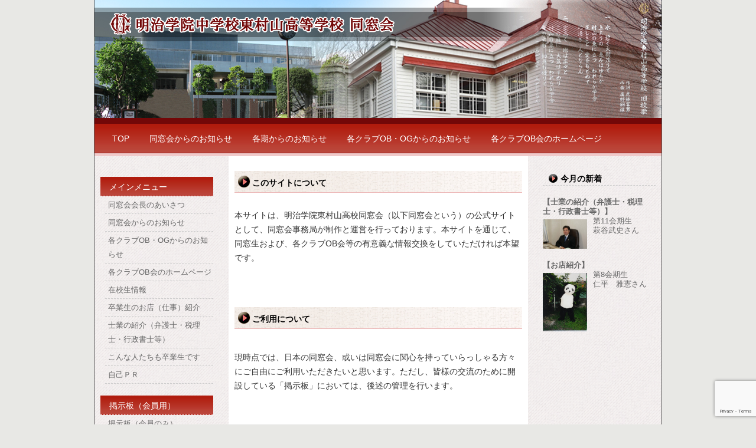

--- FILE ---
content_type: text/html; charset=UTF-8
request_url: https://www.mg-h.jp/?pagename=about
body_size: 44493
content:
<!DOCTYPE html>
<!--[if IE 7]>
<html class="ie ie7" dir="ltr" lang="ja" prefix="og: https://ogp.me/ns#">
<![endif]-->
<!--[if IE 8]>
<html class="ie ie8" dir="ltr" lang="ja" prefix="og: https://ogp.me/ns#">
<![endif]-->
<!--[if !(IE 7) | !(IE 8)  ]><!-->
<html dir="ltr" lang="ja" prefix="og: https://ogp.me/ns#">
<!--<![endif]-->
<head>
<!-- Global site tag (gtag.js) - Google Analytics -->
<script async src="https://www.googletagmanager.com/gtag/js?id=UA-46263817-2"></script>
<script>
  window.dataLayer = window.dataLayer || [];
  function gtag(){dataLayer.push(arguments);}
  gtag('js', new Date());

  gtag('config', 'UA-46263817-2');
</script>


<meta charset="UTF-8" />
<meta name="viewport" content="width=device-width" />

<meta name="keywords" content="明治学院,東村山,中学,高校,同窓会,同窓生,OB,卒業生">
<link rel="shortcut icon" href="https://www.mg-h.jp/files/img/favicon.ico">
<link rel="profile" href="http://gmpg.org/xfn/11" />
<link rel="pingback" href="https://www.mg-h.jp/xmlrpc.php" />

<script type="text/javascript" language="JavaScript" src="https://www.mg-h.jp/wp-content/themes/twentytwelve-child/js/rside.js"></script>
<script type="text/javascript" language="JavaScript" src="https://www.mg-h.jp/wp-content/themes/twentytwelve-child/js/reg_alert.js"></script>

<!--[if lt IE 9]>
<script src="https://www.mg-h.jp/wp-content/themes/twentytwelve/js/html5.js" type="text/javascript"></script>
<![endif]-->

<script type="text/javascript">
/* <![CDATA[ */
window.JetpackScriptData = {"site":{"icon":"","title":"明治学院中学校東村山高等学校 同窓会 コミュニティーサイト","host":"unknown","is_wpcom_platform":false}};
/* ]]> */
</script>
	<style>img:is([sizes="auto" i], [sizes^="auto," i]) { contain-intrinsic-size: 3000px 1500px }</style>
	
		<!-- All in One SEO 4.8.5 - aioseo.com -->
		<title>このサイトについて | 明治学院中学校東村山高等学校 同窓会 コミュニティーサイト</title>
	<meta name="description" content="本サイトは、明治学院東村山高校同窓会（以下同窓会という）の公式サイトとして、同窓会事務局が制作と運営を行ってお" />
	<meta name="robots" content="max-image-preview:large" />
	<link rel="canonical" href="https://www.mg-h.jp/about" />
	<meta name="generator" content="All in One SEO (AIOSEO) 4.8.5" />
		<meta property="og:locale" content="ja_JP" />
		<meta property="og:site_name" content="明治学院中学校東村山高等学校 同窓会 コミュニティーサイト" />
		<meta property="og:type" content="article" />
		<meta property="og:title" content="このサイトについて | 明治学院中学校東村山高等学校 同窓会 コミュニティーサイト" />
		<meta property="og:description" content="本サイトは、明治学院東村山高校同窓会（以下同窓会という）の公式サイトとして、同窓会事務局が制作と運営を行ってお" />
		<meta property="og:url" content="https://www.mg-h.jp/about" />
		<meta property="og:image" content="https://www.mg-h.jp/wp-content/uploads/2015/06/logo_ogp_def.jpg" />
		<meta property="og:image:secure_url" content="https://www.mg-h.jp/wp-content/uploads/2015/06/logo_ogp_def.jpg" />
		<meta property="og:image:width" content="1200" />
		<meta property="og:image:height" content="630" />
		<meta property="article:published_time" content="2013-11-29T06:30:48+00:00" />
		<meta property="article:modified_time" content="2014-01-24T07:24:17+00:00" />
		<meta name="twitter:card" content="summary" />
		<meta name="twitter:title" content="このサイトについて | 明治学院中学校東村山高等学校 同窓会 コミュニティーサイト" />
		<meta name="twitter:description" content="本サイトは、明治学院東村山高校同窓会（以下同窓会という）の公式サイトとして、同窓会事務局が制作と運営を行ってお" />
		<meta name="twitter:image" content="https://www.mg-h.jp/wp-content/uploads/2015/06/logo_ogp_def.jpg" />
		<script type="application/ld+json" class="aioseo-schema">
			{"@context":"https:\/\/schema.org","@graph":[{"@type":"BreadcrumbList","@id":"https:\/\/www.mg-h.jp\/about#breadcrumblist","itemListElement":[{"@type":"ListItem","@id":"https:\/\/www.mg-h.jp#listItem","position":1,"name":"\u30db\u30fc\u30e0","item":"https:\/\/www.mg-h.jp","nextItem":{"@type":"ListItem","@id":"https:\/\/www.mg-h.jp\/about#listItem","name":"\u3053\u306e\u30b5\u30a4\u30c8\u306b\u3064\u3044\u3066"}},{"@type":"ListItem","@id":"https:\/\/www.mg-h.jp\/about#listItem","position":2,"name":"\u3053\u306e\u30b5\u30a4\u30c8\u306b\u3064\u3044\u3066","previousItem":{"@type":"ListItem","@id":"https:\/\/www.mg-h.jp#listItem","name":"\u30db\u30fc\u30e0"}}]},{"@type":"Organization","@id":"https:\/\/www.mg-h.jp\/#organization","name":"\u660e\u6cbb\u5b66\u9662\u4e2d\u5b66\u6821\u6771\u6751\u5c71\u9ad8\u7b49\u5b66\u6821 \u540c\u7a93\u4f1a \u30b3\u30df\u30e5\u30cb\u30c6\u30a3\u30fc\u30b5\u30a4\u30c8","description":"Just another WordPress site","url":"https:\/\/www.mg-h.jp\/"},{"@type":"WebPage","@id":"https:\/\/www.mg-h.jp\/about#webpage","url":"https:\/\/www.mg-h.jp\/about","name":"\u3053\u306e\u30b5\u30a4\u30c8\u306b\u3064\u3044\u3066 | \u660e\u6cbb\u5b66\u9662\u4e2d\u5b66\u6821\u6771\u6751\u5c71\u9ad8\u7b49\u5b66\u6821 \u540c\u7a93\u4f1a \u30b3\u30df\u30e5\u30cb\u30c6\u30a3\u30fc\u30b5\u30a4\u30c8","description":"\u672c\u30b5\u30a4\u30c8\u306f\u3001\u660e\u6cbb\u5b66\u9662\u6771\u6751\u5c71\u9ad8\u6821\u540c\u7a93\u4f1a\uff08\u4ee5\u4e0b\u540c\u7a93\u4f1a\u3068\u3044\u3046\uff09\u306e\u516c\u5f0f\u30b5\u30a4\u30c8\u3068\u3057\u3066\u3001\u540c\u7a93\u4f1a\u4e8b\u52d9\u5c40\u304c\u5236\u4f5c\u3068\u904b\u55b6\u3092\u884c\u3063\u3066\u304a","inLanguage":"ja","isPartOf":{"@id":"https:\/\/www.mg-h.jp\/#website"},"breadcrumb":{"@id":"https:\/\/www.mg-h.jp\/about#breadcrumblist"},"datePublished":"2013-11-29T15:30:48+09:00","dateModified":"2014-01-24T16:24:17+09:00"},{"@type":"WebSite","@id":"https:\/\/www.mg-h.jp\/#website","url":"https:\/\/www.mg-h.jp\/","name":"\u660e\u6cbb\u5b66\u9662\u4e2d\u5b66\u6821\u6771\u6751\u5c71\u9ad8\u7b49\u5b66\u6821 \u540c\u7a93\u4f1a \u30b3\u30df\u30e5\u30cb\u30c6\u30a3\u30fc\u30b5\u30a4\u30c8","description":"Just another WordPress site","inLanguage":"ja","publisher":{"@id":"https:\/\/www.mg-h.jp\/#organization"}}]}
		</script>
		<!-- All in One SEO -->

<link rel='dns-prefetch' href='//stats.wp.com' />
<link rel='dns-prefetch' href='//v0.wordpress.com' />
<link rel='dns-prefetch' href='//widgets.wp.com' />
<link rel='dns-prefetch' href='//s0.wp.com' />
<link rel='dns-prefetch' href='//0.gravatar.com' />
<link rel='dns-prefetch' href='//1.gravatar.com' />
<link rel='dns-prefetch' href='//2.gravatar.com' />
<link rel="alternate" type="application/rss+xml" title="明治学院中学校東村山高等学校 同窓会 コミュニティーサイト &raquo; フィード" href="https://www.mg-h.jp/feed" />
<link rel="alternate" type="application/rss+xml" title="明治学院中学校東村山高等学校 同窓会 コミュニティーサイト &raquo; コメントフィード" href="https://www.mg-h.jp/comments/feed" />
<script type="text/javascript">
/* <![CDATA[ */
window._wpemojiSettings = {"baseUrl":"https:\/\/s.w.org\/images\/core\/emoji\/16.0.1\/72x72\/","ext":".png","svgUrl":"https:\/\/s.w.org\/images\/core\/emoji\/16.0.1\/svg\/","svgExt":".svg","source":{"concatemoji":"https:\/\/www.mg-h.jp\/wp-includes\/js\/wp-emoji-release.min.js?ver=6.8.3"}};
/*! This file is auto-generated */
!function(s,n){var o,i,e;function c(e){try{var t={supportTests:e,timestamp:(new Date).valueOf()};sessionStorage.setItem(o,JSON.stringify(t))}catch(e){}}function p(e,t,n){e.clearRect(0,0,e.canvas.width,e.canvas.height),e.fillText(t,0,0);var t=new Uint32Array(e.getImageData(0,0,e.canvas.width,e.canvas.height).data),a=(e.clearRect(0,0,e.canvas.width,e.canvas.height),e.fillText(n,0,0),new Uint32Array(e.getImageData(0,0,e.canvas.width,e.canvas.height).data));return t.every(function(e,t){return e===a[t]})}function u(e,t){e.clearRect(0,0,e.canvas.width,e.canvas.height),e.fillText(t,0,0);for(var n=e.getImageData(16,16,1,1),a=0;a<n.data.length;a++)if(0!==n.data[a])return!1;return!0}function f(e,t,n,a){switch(t){case"flag":return n(e,"\ud83c\udff3\ufe0f\u200d\u26a7\ufe0f","\ud83c\udff3\ufe0f\u200b\u26a7\ufe0f")?!1:!n(e,"\ud83c\udde8\ud83c\uddf6","\ud83c\udde8\u200b\ud83c\uddf6")&&!n(e,"\ud83c\udff4\udb40\udc67\udb40\udc62\udb40\udc65\udb40\udc6e\udb40\udc67\udb40\udc7f","\ud83c\udff4\u200b\udb40\udc67\u200b\udb40\udc62\u200b\udb40\udc65\u200b\udb40\udc6e\u200b\udb40\udc67\u200b\udb40\udc7f");case"emoji":return!a(e,"\ud83e\udedf")}return!1}function g(e,t,n,a){var r="undefined"!=typeof WorkerGlobalScope&&self instanceof WorkerGlobalScope?new OffscreenCanvas(300,150):s.createElement("canvas"),o=r.getContext("2d",{willReadFrequently:!0}),i=(o.textBaseline="top",o.font="600 32px Arial",{});return e.forEach(function(e){i[e]=t(o,e,n,a)}),i}function t(e){var t=s.createElement("script");t.src=e,t.defer=!0,s.head.appendChild(t)}"undefined"!=typeof Promise&&(o="wpEmojiSettingsSupports",i=["flag","emoji"],n.supports={everything:!0,everythingExceptFlag:!0},e=new Promise(function(e){s.addEventListener("DOMContentLoaded",e,{once:!0})}),new Promise(function(t){var n=function(){try{var e=JSON.parse(sessionStorage.getItem(o));if("object"==typeof e&&"number"==typeof e.timestamp&&(new Date).valueOf()<e.timestamp+604800&&"object"==typeof e.supportTests)return e.supportTests}catch(e){}return null}();if(!n){if("undefined"!=typeof Worker&&"undefined"!=typeof OffscreenCanvas&&"undefined"!=typeof URL&&URL.createObjectURL&&"undefined"!=typeof Blob)try{var e="postMessage("+g.toString()+"("+[JSON.stringify(i),f.toString(),p.toString(),u.toString()].join(",")+"));",a=new Blob([e],{type:"text/javascript"}),r=new Worker(URL.createObjectURL(a),{name:"wpTestEmojiSupports"});return void(r.onmessage=function(e){c(n=e.data),r.terminate(),t(n)})}catch(e){}c(n=g(i,f,p,u))}t(n)}).then(function(e){for(var t in e)n.supports[t]=e[t],n.supports.everything=n.supports.everything&&n.supports[t],"flag"!==t&&(n.supports.everythingExceptFlag=n.supports.everythingExceptFlag&&n.supports[t]);n.supports.everythingExceptFlag=n.supports.everythingExceptFlag&&!n.supports.flag,n.DOMReady=!1,n.readyCallback=function(){n.DOMReady=!0}}).then(function(){return e}).then(function(){var e;n.supports.everything||(n.readyCallback(),(e=n.source||{}).concatemoji?t(e.concatemoji):e.wpemoji&&e.twemoji&&(t(e.twemoji),t(e.wpemoji)))}))}((window,document),window._wpemojiSettings);
/* ]]> */
</script>
<style id='wp-emoji-styles-inline-css' type='text/css'>

	img.wp-smiley, img.emoji {
		display: inline !important;
		border: none !important;
		box-shadow: none !important;
		height: 1em !important;
		width: 1em !important;
		margin: 0 0.07em !important;
		vertical-align: -0.1em !important;
		background: none !important;
		padding: 0 !important;
	}
</style>
<link rel='stylesheet' id='wp-block-library-css' href='https://www.mg-h.jp/wp-includes/css/dist/block-library/style.min.css?ver=6.8.3' type='text/css' media='all' />
<style id='wp-block-library-theme-inline-css' type='text/css'>
.wp-block-audio :where(figcaption){color:#555;font-size:13px;text-align:center}.is-dark-theme .wp-block-audio :where(figcaption){color:#ffffffa6}.wp-block-audio{margin:0 0 1em}.wp-block-code{border:1px solid #ccc;border-radius:4px;font-family:Menlo,Consolas,monaco,monospace;padding:.8em 1em}.wp-block-embed :where(figcaption){color:#555;font-size:13px;text-align:center}.is-dark-theme .wp-block-embed :where(figcaption){color:#ffffffa6}.wp-block-embed{margin:0 0 1em}.blocks-gallery-caption{color:#555;font-size:13px;text-align:center}.is-dark-theme .blocks-gallery-caption{color:#ffffffa6}:root :where(.wp-block-image figcaption){color:#555;font-size:13px;text-align:center}.is-dark-theme :root :where(.wp-block-image figcaption){color:#ffffffa6}.wp-block-image{margin:0 0 1em}.wp-block-pullquote{border-bottom:4px solid;border-top:4px solid;color:currentColor;margin-bottom:1.75em}.wp-block-pullquote cite,.wp-block-pullquote footer,.wp-block-pullquote__citation{color:currentColor;font-size:.8125em;font-style:normal;text-transform:uppercase}.wp-block-quote{border-left:.25em solid;margin:0 0 1.75em;padding-left:1em}.wp-block-quote cite,.wp-block-quote footer{color:currentColor;font-size:.8125em;font-style:normal;position:relative}.wp-block-quote:where(.has-text-align-right){border-left:none;border-right:.25em solid;padding-left:0;padding-right:1em}.wp-block-quote:where(.has-text-align-center){border:none;padding-left:0}.wp-block-quote.is-large,.wp-block-quote.is-style-large,.wp-block-quote:where(.is-style-plain){border:none}.wp-block-search .wp-block-search__label{font-weight:700}.wp-block-search__button{border:1px solid #ccc;padding:.375em .625em}:where(.wp-block-group.has-background){padding:1.25em 2.375em}.wp-block-separator.has-css-opacity{opacity:.4}.wp-block-separator{border:none;border-bottom:2px solid;margin-left:auto;margin-right:auto}.wp-block-separator.has-alpha-channel-opacity{opacity:1}.wp-block-separator:not(.is-style-wide):not(.is-style-dots){width:100px}.wp-block-separator.has-background:not(.is-style-dots){border-bottom:none;height:1px}.wp-block-separator.has-background:not(.is-style-wide):not(.is-style-dots){height:2px}.wp-block-table{margin:0 0 1em}.wp-block-table td,.wp-block-table th{word-break:normal}.wp-block-table :where(figcaption){color:#555;font-size:13px;text-align:center}.is-dark-theme .wp-block-table :where(figcaption){color:#ffffffa6}.wp-block-video :where(figcaption){color:#555;font-size:13px;text-align:center}.is-dark-theme .wp-block-video :where(figcaption){color:#ffffffa6}.wp-block-video{margin:0 0 1em}:root :where(.wp-block-template-part.has-background){margin-bottom:0;margin-top:0;padding:1.25em 2.375em}
</style>
<style id='classic-theme-styles-inline-css' type='text/css'>
/*! This file is auto-generated */
.wp-block-button__link{color:#fff;background-color:#32373c;border-radius:9999px;box-shadow:none;text-decoration:none;padding:calc(.667em + 2px) calc(1.333em + 2px);font-size:1.125em}.wp-block-file__button{background:#32373c;color:#fff;text-decoration:none}
</style>
<style id='pdfemb-pdf-embedder-viewer-style-inline-css' type='text/css'>
.wp-block-pdfemb-pdf-embedder-viewer{max-width:none}

</style>
<style id='global-styles-inline-css' type='text/css'>
:root{--wp--preset--aspect-ratio--square: 1;--wp--preset--aspect-ratio--4-3: 4/3;--wp--preset--aspect-ratio--3-4: 3/4;--wp--preset--aspect-ratio--3-2: 3/2;--wp--preset--aspect-ratio--2-3: 2/3;--wp--preset--aspect-ratio--16-9: 16/9;--wp--preset--aspect-ratio--9-16: 9/16;--wp--preset--color--black: #000000;--wp--preset--color--cyan-bluish-gray: #abb8c3;--wp--preset--color--white: #fff;--wp--preset--color--pale-pink: #f78da7;--wp--preset--color--vivid-red: #cf2e2e;--wp--preset--color--luminous-vivid-orange: #ff6900;--wp--preset--color--luminous-vivid-amber: #fcb900;--wp--preset--color--light-green-cyan: #7bdcb5;--wp--preset--color--vivid-green-cyan: #00d084;--wp--preset--color--pale-cyan-blue: #8ed1fc;--wp--preset--color--vivid-cyan-blue: #0693e3;--wp--preset--color--vivid-purple: #9b51e0;--wp--preset--color--blue: #21759b;--wp--preset--color--dark-gray: #444;--wp--preset--color--medium-gray: #9f9f9f;--wp--preset--color--light-gray: #e6e6e6;--wp--preset--gradient--vivid-cyan-blue-to-vivid-purple: linear-gradient(135deg,rgba(6,147,227,1) 0%,rgb(155,81,224) 100%);--wp--preset--gradient--light-green-cyan-to-vivid-green-cyan: linear-gradient(135deg,rgb(122,220,180) 0%,rgb(0,208,130) 100%);--wp--preset--gradient--luminous-vivid-amber-to-luminous-vivid-orange: linear-gradient(135deg,rgba(252,185,0,1) 0%,rgba(255,105,0,1) 100%);--wp--preset--gradient--luminous-vivid-orange-to-vivid-red: linear-gradient(135deg,rgba(255,105,0,1) 0%,rgb(207,46,46) 100%);--wp--preset--gradient--very-light-gray-to-cyan-bluish-gray: linear-gradient(135deg,rgb(238,238,238) 0%,rgb(169,184,195) 100%);--wp--preset--gradient--cool-to-warm-spectrum: linear-gradient(135deg,rgb(74,234,220) 0%,rgb(151,120,209) 20%,rgb(207,42,186) 40%,rgb(238,44,130) 60%,rgb(251,105,98) 80%,rgb(254,248,76) 100%);--wp--preset--gradient--blush-light-purple: linear-gradient(135deg,rgb(255,206,236) 0%,rgb(152,150,240) 100%);--wp--preset--gradient--blush-bordeaux: linear-gradient(135deg,rgb(254,205,165) 0%,rgb(254,45,45) 50%,rgb(107,0,62) 100%);--wp--preset--gradient--luminous-dusk: linear-gradient(135deg,rgb(255,203,112) 0%,rgb(199,81,192) 50%,rgb(65,88,208) 100%);--wp--preset--gradient--pale-ocean: linear-gradient(135deg,rgb(255,245,203) 0%,rgb(182,227,212) 50%,rgb(51,167,181) 100%);--wp--preset--gradient--electric-grass: linear-gradient(135deg,rgb(202,248,128) 0%,rgb(113,206,126) 100%);--wp--preset--gradient--midnight: linear-gradient(135deg,rgb(2,3,129) 0%,rgb(40,116,252) 100%);--wp--preset--font-size--small: 13px;--wp--preset--font-size--medium: 20px;--wp--preset--font-size--large: 36px;--wp--preset--font-size--x-large: 42px;--wp--preset--spacing--20: 0.44rem;--wp--preset--spacing--30: 0.67rem;--wp--preset--spacing--40: 1rem;--wp--preset--spacing--50: 1.5rem;--wp--preset--spacing--60: 2.25rem;--wp--preset--spacing--70: 3.38rem;--wp--preset--spacing--80: 5.06rem;--wp--preset--shadow--natural: 6px 6px 9px rgba(0, 0, 0, 0.2);--wp--preset--shadow--deep: 12px 12px 50px rgba(0, 0, 0, 0.4);--wp--preset--shadow--sharp: 6px 6px 0px rgba(0, 0, 0, 0.2);--wp--preset--shadow--outlined: 6px 6px 0px -3px rgba(255, 255, 255, 1), 6px 6px rgba(0, 0, 0, 1);--wp--preset--shadow--crisp: 6px 6px 0px rgba(0, 0, 0, 1);}:where(.is-layout-flex){gap: 0.5em;}:where(.is-layout-grid){gap: 0.5em;}body .is-layout-flex{display: flex;}.is-layout-flex{flex-wrap: wrap;align-items: center;}.is-layout-flex > :is(*, div){margin: 0;}body .is-layout-grid{display: grid;}.is-layout-grid > :is(*, div){margin: 0;}:where(.wp-block-columns.is-layout-flex){gap: 2em;}:where(.wp-block-columns.is-layout-grid){gap: 2em;}:where(.wp-block-post-template.is-layout-flex){gap: 1.25em;}:where(.wp-block-post-template.is-layout-grid){gap: 1.25em;}.has-black-color{color: var(--wp--preset--color--black) !important;}.has-cyan-bluish-gray-color{color: var(--wp--preset--color--cyan-bluish-gray) !important;}.has-white-color{color: var(--wp--preset--color--white) !important;}.has-pale-pink-color{color: var(--wp--preset--color--pale-pink) !important;}.has-vivid-red-color{color: var(--wp--preset--color--vivid-red) !important;}.has-luminous-vivid-orange-color{color: var(--wp--preset--color--luminous-vivid-orange) !important;}.has-luminous-vivid-amber-color{color: var(--wp--preset--color--luminous-vivid-amber) !important;}.has-light-green-cyan-color{color: var(--wp--preset--color--light-green-cyan) !important;}.has-vivid-green-cyan-color{color: var(--wp--preset--color--vivid-green-cyan) !important;}.has-pale-cyan-blue-color{color: var(--wp--preset--color--pale-cyan-blue) !important;}.has-vivid-cyan-blue-color{color: var(--wp--preset--color--vivid-cyan-blue) !important;}.has-vivid-purple-color{color: var(--wp--preset--color--vivid-purple) !important;}.has-black-background-color{background-color: var(--wp--preset--color--black) !important;}.has-cyan-bluish-gray-background-color{background-color: var(--wp--preset--color--cyan-bluish-gray) !important;}.has-white-background-color{background-color: var(--wp--preset--color--white) !important;}.has-pale-pink-background-color{background-color: var(--wp--preset--color--pale-pink) !important;}.has-vivid-red-background-color{background-color: var(--wp--preset--color--vivid-red) !important;}.has-luminous-vivid-orange-background-color{background-color: var(--wp--preset--color--luminous-vivid-orange) !important;}.has-luminous-vivid-amber-background-color{background-color: var(--wp--preset--color--luminous-vivid-amber) !important;}.has-light-green-cyan-background-color{background-color: var(--wp--preset--color--light-green-cyan) !important;}.has-vivid-green-cyan-background-color{background-color: var(--wp--preset--color--vivid-green-cyan) !important;}.has-pale-cyan-blue-background-color{background-color: var(--wp--preset--color--pale-cyan-blue) !important;}.has-vivid-cyan-blue-background-color{background-color: var(--wp--preset--color--vivid-cyan-blue) !important;}.has-vivid-purple-background-color{background-color: var(--wp--preset--color--vivid-purple) !important;}.has-black-border-color{border-color: var(--wp--preset--color--black) !important;}.has-cyan-bluish-gray-border-color{border-color: var(--wp--preset--color--cyan-bluish-gray) !important;}.has-white-border-color{border-color: var(--wp--preset--color--white) !important;}.has-pale-pink-border-color{border-color: var(--wp--preset--color--pale-pink) !important;}.has-vivid-red-border-color{border-color: var(--wp--preset--color--vivid-red) !important;}.has-luminous-vivid-orange-border-color{border-color: var(--wp--preset--color--luminous-vivid-orange) !important;}.has-luminous-vivid-amber-border-color{border-color: var(--wp--preset--color--luminous-vivid-amber) !important;}.has-light-green-cyan-border-color{border-color: var(--wp--preset--color--light-green-cyan) !important;}.has-vivid-green-cyan-border-color{border-color: var(--wp--preset--color--vivid-green-cyan) !important;}.has-pale-cyan-blue-border-color{border-color: var(--wp--preset--color--pale-cyan-blue) !important;}.has-vivid-cyan-blue-border-color{border-color: var(--wp--preset--color--vivid-cyan-blue) !important;}.has-vivid-purple-border-color{border-color: var(--wp--preset--color--vivid-purple) !important;}.has-vivid-cyan-blue-to-vivid-purple-gradient-background{background: var(--wp--preset--gradient--vivid-cyan-blue-to-vivid-purple) !important;}.has-light-green-cyan-to-vivid-green-cyan-gradient-background{background: var(--wp--preset--gradient--light-green-cyan-to-vivid-green-cyan) !important;}.has-luminous-vivid-amber-to-luminous-vivid-orange-gradient-background{background: var(--wp--preset--gradient--luminous-vivid-amber-to-luminous-vivid-orange) !important;}.has-luminous-vivid-orange-to-vivid-red-gradient-background{background: var(--wp--preset--gradient--luminous-vivid-orange-to-vivid-red) !important;}.has-very-light-gray-to-cyan-bluish-gray-gradient-background{background: var(--wp--preset--gradient--very-light-gray-to-cyan-bluish-gray) !important;}.has-cool-to-warm-spectrum-gradient-background{background: var(--wp--preset--gradient--cool-to-warm-spectrum) !important;}.has-blush-light-purple-gradient-background{background: var(--wp--preset--gradient--blush-light-purple) !important;}.has-blush-bordeaux-gradient-background{background: var(--wp--preset--gradient--blush-bordeaux) !important;}.has-luminous-dusk-gradient-background{background: var(--wp--preset--gradient--luminous-dusk) !important;}.has-pale-ocean-gradient-background{background: var(--wp--preset--gradient--pale-ocean) !important;}.has-electric-grass-gradient-background{background: var(--wp--preset--gradient--electric-grass) !important;}.has-midnight-gradient-background{background: var(--wp--preset--gradient--midnight) !important;}.has-small-font-size{font-size: var(--wp--preset--font-size--small) !important;}.has-medium-font-size{font-size: var(--wp--preset--font-size--medium) !important;}.has-large-font-size{font-size: var(--wp--preset--font-size--large) !important;}.has-x-large-font-size{font-size: var(--wp--preset--font-size--x-large) !important;}
:where(.wp-block-post-template.is-layout-flex){gap: 1.25em;}:where(.wp-block-post-template.is-layout-grid){gap: 1.25em;}
:where(.wp-block-columns.is-layout-flex){gap: 2em;}:where(.wp-block-columns.is-layout-grid){gap: 2em;}
:root :where(.wp-block-pullquote){font-size: 1.5em;line-height: 1.6;}
</style>
<link rel='stylesheet' id='bbp-default-css' href='https://www.mg-h.jp/wp-content/plugins/bbpress/templates/default/css/bbpress.min.css?ver=2.6.14' type='text/css' media='all' />
<link rel='stylesheet' id='jetpack_likes-css' href='https://www.mg-h.jp/wp-content/plugins/jetpack/modules/likes/style.css?ver=14.8' type='text/css' media='all' />
<link rel='stylesheet' id='wp-members-css' href='https://www.mg-h.jp/wp-content/plugins/wp-members/assets/css/forms/generic-no-float.min.css?ver=3.5.4.2' type='text/css' media='all' />
<link rel='stylesheet' id='twentytwelve-style-css' href='https://www.mg-h.jp/wp-content/themes/twentytwelve-child/style.css?ver=6.8.3' type='text/css' media='all' />
<!--[if lt IE 9]>
<link rel='stylesheet' id='twentytwelve-ie-css' href='https://www.mg-h.jp/wp-content/themes/twentytwelve/css/ie.css?ver=20121010' type='text/css' media='all' />
<![endif]-->
<!--[if lt IE 9]>
<link rel='stylesheet' id='twentytwelve-ie-child-css' href='https://www.mg-h.jp/wp-content/themes/twentytwelve-child/css/ie.css?ver=20121010' type='text/css' media='all' />
<![endif]-->
<link rel='stylesheet' id='UserAccessManagerLoginForm-css' href='https://www.mg-h.jp/wp-content/plugins/user-access-manager/assets/css/uamLoginForm.css?ver=2.2.25' type='text/css' media='screen' />
<link rel='stylesheet' id='sharedaddy-css' href='https://www.mg-h.jp/wp-content/plugins/jetpack/modules/sharedaddy/sharing.css?ver=14.8' type='text/css' media='all' />
<link rel='stylesheet' id='social-logos-css' href='https://www.mg-h.jp/wp-content/plugins/jetpack/_inc/social-logos/social-logos.min.css?ver=14.8' type='text/css' media='all' />
<link rel="https://api.w.org/" href="https://www.mg-h.jp/wp-json/" /><link rel="alternate" title="JSON" type="application/json" href="https://www.mg-h.jp/wp-json/wp/v2/pages/287" /><link rel="EditURI" type="application/rsd+xml" title="RSD" href="https://www.mg-h.jp/xmlrpc.php?rsd" />
<meta name="generator" content="WordPress 6.8.3" />
<link rel='shortlink' href='https://wp.me/P6jEJd-4D' />
<link rel="alternate" title="oEmbed (JSON)" type="application/json+oembed" href="https://www.mg-h.jp/wp-json/oembed/1.0/embed?url=https%3A%2F%2Fwww.mg-h.jp%2Fabout" />
<link rel="alternate" title="oEmbed (XML)" type="text/xml+oembed" href="https://www.mg-h.jp/wp-json/oembed/1.0/embed?url=https%3A%2F%2Fwww.mg-h.jp%2Fabout&#038;format=xml" />
	<style>img#wpstats{display:none}</style>
			<style type="text/css" id="twentytwelve-header-css">
		.site-title,
	.site-description {
		position: absolute;
		clip: rect(1px 1px 1px 1px); /* IE7 */
		clip: rect(1px, 1px, 1px, 1px);
	}
			</style>
	</head>

<body onLoad="insFile();" class="wp-singular page-template-default page page-id-287 wp-embed-responsive wp-theme-twentytwelve wp-child-theme-twentytwelve-child two-columns-tp full-width">
<div id="page" class="hfeed site">
	<header id="masthead" class="site-header" role="banner">
		<hgroup>
			<h1 class="site-title"><a href="https://www.mg-h.jp/" title="明治学院中学校東村山高等学校 同窓会 コミュニティーサイト" rel="home">明治学院中学校東村山高等学校 同窓会 コミュニティーサイト</a></h1>
			<h2 class="site-description">Just another WordPress site</h2>

		<!-- ヘッダーイメージ -->
		<a href="https://www.mg-h.jp"><img src="https://www.mg-h.jp/files/img/head.jpg" class="header-image" width="960" height="200" alt="" /></a>

		</hgroup>

		<nav id="site-navigation" class="main-navigation" role="navigation">
			<button class="menu-toggle">メニュー</button>
			<a class="assistive-text" href="#content" title="コンテンツへスキップ">コンテンツへスキップ</a>
			<div class="menu-%e3%83%a1%e3%82%a4%e3%83%b3%e3%83%8a%e3%83%93-container"><ul id="menu-%e3%83%a1%e3%82%a4%e3%83%b3%e3%83%8a%e3%83%93" class="nav-menu"><li id="menu-item-6" class="menu-item menu-item-type-custom menu-item-object-custom menu-item-home menu-item-6"><a href="http://www.mg-h.jp/">TOP</a></li>
<li id="menu-item-543" class="menu-item menu-item-type-taxonomy menu-item-object-category menu-item-543"><a href="https://www.mg-h.jp/category/news">同窓会からのお知らせ</a></li>
<li id="menu-item-716" class="menu-item menu-item-type-taxonomy menu-item-object-category menu-item-716"><a href="https://www.mg-h.jp/category/gynews">各期からのお知らせ</a></li>
<li id="menu-item-544" class="menu-item menu-item-type-taxonomy menu-item-object-category menu-item-544"><a href="https://www.mg-h.jp/category/obnews">各クラブOB・OGからのお知らせ</a></li>
<li id="menu-item-628" class="menu-item menu-item-type-post_type menu-item-object-page menu-item-628"><a href="https://www.mg-h.jp/obhp">各クラブOB会のホームページ</a></li>
</ul></div>		</nav><!-- #site-navigation -->

	</header><!-- #masthead -->

	<div id="main" class="wrapper">
		<div id="wrap">
<!--★★★テンプレート名★★★　page[twentytwelve-child]-->

	<div id="primary" class="site-content">
		<div id="content" role="main">
			<div class="padWrapMain">

							<!--★★★テンプレート名★★★　content-page[twentytwelve-child]-->

	<article id="post-287" class="post-287 page type-page status-publish hentry">
		<header class="entry-header">
												<h1 class="page-title">このサイトについて</h1>
		</header>

		<div class="entry-content">
			本サイトは、明治学院東村山高校同窓会（以下同窓会という）の公式サイトとして、同窓会事務局が制作と運営を行っております。本サイトを通じて、同窓生および、各クラブOB会等の有意義な情報交換をしていただければ本望です。<br /><br /><br /><br />

<div class="entrySubHeader">ご利用について</div><br />
現時点では、日本の同窓会、或いは同窓会に関心を持っていらっしゃる方々にご自由にご利用いただきたいと思います。ただし、皆様の交流のために開設している「掲示板」においては、後述の管理を行います。<br /><br /><br /><br />


<div class="entrySubHeader">無断転載の禁止</div><br />
本サイトに掲載されている画像やテキストなどは、著作権により保護されます。無断転載などは堅くお断りいたします。
<div class="sharedaddy sd-sharing-enabled"><div class="robots-nocontent sd-block sd-social sd-social-official sd-sharing"><div class="sd-content"><ul><li class="share-twitter"><a href="https://twitter.com/share" class="twitter-share-button" data-url="https://www.mg-h.jp/about" data-text="このサイトについて"  >Tweet</a></li><li class="share-facebook"><div class="fb-share-button" data-href="https://www.mg-h.jp/about" data-layout="button_count"></div></li><li class="share-end"></li></ul></div></div></div><div class='sharedaddy sd-block sd-like jetpack-likes-widget-wrapper jetpack-likes-widget-unloaded' id='like-post-wrapper-93342811-287-6980ac45e50a1' data-src='https://widgets.wp.com/likes/?ver=14.8#blog_id=93342811&amp;post_id=287&amp;origin=www.mg-h.jp&amp;obj_id=93342811-287-6980ac45e50a1' data-name='like-post-frame-93342811-287-6980ac45e50a1' data-title='いいねまたはリブログ'><h3 class="sd-title">いいね:</h3><div class='likes-widget-placeholder post-likes-widget-placeholder' style='height: 55px;'><span class='button'><span>いいね</span></span> <span class="loading">読み込み中…</span></div><span class='sd-text-color'></span><a class='sd-link-color'></a></div>					</div><!-- .entry-content -->
		<footer class="entry-meta">
					</footer><!-- .entry-meta -->
	</article><!-- #post -->
				
<div id="comments" class="comments-area">

	
	
	
</div><!-- #comments .comments-area -->
			
			</div><!-- #padWrapMain -->
		</div><!-- #content -->



<!--★★★テンプレート名★★★　sidebar-left[twentytwelve-child]-->

    <div id="tertiary" class="widget-area" role="complementary">
		<div class="padWrap">

	
        <aside id="nav_menu-2" class="widget widget_nav_menu"><h3 class="widget-title">メインメニュー</h3><div class="menu-%e3%83%a1%e3%82%a4%e3%83%b3%e3%83%a1%e3%83%8b%e3%83%a5%e3%83%bc-container"><ul id="menu-%e3%83%a1%e3%82%a4%e3%83%b3%e3%83%a1%e3%83%8b%e3%83%a5%e3%83%bc" class="menu"><li id="menu-item-902" class="menu-item menu-item-type-post_type menu-item-object-page menu-item-902"><a href="https://www.mg-h.jp/%e5%90%8c%e7%aa%93%e4%bc%9a%e4%bc%9a%e9%95%b7%e3%81%ae%e3%81%82%e3%81%84%e3%81%95%e3%81%a4">同窓会会長のあいさつ</a></li>
<li id="menu-item-22" class="menu-item menu-item-type-taxonomy menu-item-object-category menu-item-22"><a href="https://www.mg-h.jp/category/news">同窓会からのお知らせ</a></li>
<li id="menu-item-23" class="menu-item menu-item-type-taxonomy menu-item-object-category menu-item-23"><a href="https://www.mg-h.jp/category/obnews">各クラブOB・OGからのお知らせ</a></li>
<li id="menu-item-286" class="menu-item menu-item-type-post_type menu-item-object-page menu-item-286"><a href="https://www.mg-h.jp/obhp">各クラブOB会のホームページ</a></li>
<li id="menu-item-24" class="menu-item menu-item-type-custom menu-item-object-custom menu-item-24"><a href="http://www.mg-h.jp/?pagename=student">在校生情報</a></li>
<li id="menu-item-25" class="menu-item menu-item-type-custom menu-item-object-custom menu-item-25"><a href="http://www.mg-h.jp/?post_type=shop">卒業生のお店（仕事）紹介</a></li>
<li id="menu-item-26" class="menu-item menu-item-type-custom menu-item-object-custom menu-item-26"><a href="http://www.mg-h.jp/?post_type=pro">士業の紹介（弁護士・税理士・行政書士等）</a></li>
<li id="menu-item-27" class="menu-item menu-item-type-custom menu-item-object-custom menu-item-27"><a href="http://www.mg-h.jp/?post_type=people">こんな人たちも卒業生です</a></li>
<li id="menu-item-28" class="menu-item menu-item-type-custom menu-item-object-custom menu-item-28"><a href="http://www.mg-h.jp/?post_type=selfpr">自己ＰＲ</a></li>
</ul></div></aside><aside id="nav_menu-3" class="widget widget_nav_menu"><h3 class="widget-title">掲示板（会員用）</h3><div class="menu-%e6%8e%b2%e7%a4%ba%e6%9d%bf%ef%bc%88%e4%bc%9a%e5%93%a1%e7%94%a8%ef%bc%89-container"><ul id="menu-%e6%8e%b2%e7%a4%ba%e6%9d%bf%ef%bc%88%e4%bc%9a%e5%93%a1%e7%94%a8%ef%bc%89" class="menu"><li id="menu-item-479" class="menu-item menu-item-type-custom menu-item-object-custom menu-item-479"><a href="http://www.mg-h.jp/forums/forum/mbbs">掲示板（会員のみ）</a></li>
<li id="menu-item-30" class="menu-item menu-item-type-custom menu-item-object-custom menu-item-30"><a href="http://www.mg-h.jp/?pagename=about_bbs">※掲示板のご利用に関して</a></li>
<li id="menu-item-31" class="menu-item menu-item-type-custom menu-item-object-custom menu-item-31"><a href="http://www.mg-h.jp/?pagename=guideline">※掲示板ガイドライン</a></li>
</ul></div></aside>
			<aside id="nav_menu-2" class="widget widget_nav_menu">
			<h3 class="widget-title"><a href="https://www.mg-h.jp/category/album">アルバム</a></h3>
			</aside>

			<aside id="nav_menu-2" class="widget widget_nav_menu">
			<h3 class="widget-title"><a href="https://www.mg-h.jp/financial_report">決算書の閲覧（会員用）</a></h3>
			</aside>

			<aside id="nav_menu-2" class="widget widget_nav_menu">
			<h3 class="widget-title"><a href="https://www.mg-h.jp/?pagename=about">このサイトについて</a></h3>
			</aside>

			<aside id="nav_menu-2" class="widget widget_nav_menu">
			<h3 class="widget-title"><a href="https://www.mg-h.jp/files/list/kaisoku_3_111022.doc">同窓会会則</a></h3>
			</aside>

			<aside id="nav_menu-2" class="widget widget_nav_menu">
			<h3 class="widget-title"><a href="https://www.mg-h.jp/?pagename=chg_add">住所等変更申請</a></h3>
			</aside>

			<aside id="nav_menu-2" class="widget widget_nav_menu">
			<h3 class="widget-title"><a href="https://www.mg-h.jp/reg">メルマガ希望はこちら</a></h3>
				<div style="background-color: #fff;padding:5px !important;font-size:80%;line-height:120%;">
				<strong>携帯やスマホのキャリアメールを使用する方</strong>は、受信拒否を設定している可能性があります。<br />
				その場合、申請内容確認メールや、承認メール等、事務局からのお知らせが受信できませんので、<strong>下記ドメインを受信できるように設定してください</strong>。

				<p style="text-align:center;font-size:180%;"><strong>mg-h.jp</strong></p>
				</div>
			</aside>

			<aside id="nav_menu-2" class="widget widget_nav_menu">
			<h3 class="widget-title"><a href="https://www.mg-h.jp/?pagename=contact">お問い合わせ</a></h3>
			</aside>
<br />
			<aside id="nav_menu-2" class="widget widget_nav_menu">
			<h3 class="widget-title"><a href="http://www.meijigakuin-higashi.ed.jp/" target="_blank">学校ホームページ</a></h3>
			</aside>

			<p style="margin-top:50px !important;"><a href="https://www.facebook.com/%E6%98%8E%E6%B2%BB%E5%AD%A6%E9%99%A2%E4%B8%AD%E5%AD%A6%E6%A0%A1%E6%9D%B1%E6%9D%91%E5%B1%B1%E9%AB%98%E7%AD%89%E5%AD%A6%E6%A0%A1%E5%90%8C%E7%AA%93%E4%BC%9A-731287690315408/" target="_blank"><img src="https://www.mg-h.jp/wp-content/themes/twentytwelve-child/images/but_facebook.gif" width="191" height="56" alt="明治学院中学校東村山高等学校同窓会公式Facebook"></a></p>
	    </div><!-- #padWrap -->
    </div><!-- #tertiary -->
	</div><!-- #primary -->


<!--★★★テンプレート名★★★　sidebar[twentytwelve-child]-->
		<div id="secondary" class="widget-area" role="complementary">
			<div class="padWrap">
				<div class="navTitleR">今月の新着</div>

			<div id="subNaviNew1">
			</div><!-- / subNaviNew1 -->

			<div id="subNaviNew2">
			</div><!-- / subNaviNew2 -->

	

	    </div><!-- #padWrap -->
	</div><!-- #secondary -->
	<?php/* endif;*/ ?><!--★★★テンプレート名★★★　footer[twentytwelve-child]-->

	</div><!-- #wrap -->

	<div class="pagetop">
	<a href="#page"><img src="https://www.mg-h.jp/wp-content/themes/twentytwelve-child/images/pegetop.gif" width="88" height="13" alt="ページトップへ"></a>
	</div><!-- / pagetop -->




	<div class="loginFm">
	<form method="post" action="https://www.mg-h.jp/wp-login.php?redirect_to=/?pagename=about">
		<label for="login_username">ユーザー名：</label>
		<input type="text" name="log" id="login_username" value="" size="17" />　
		<label for="login_password">パスワード：</label>
		<input type="password" name="pwd" id="login_password" value="" size="17" />　
		<input type="submit" name="wp-submit" id="wp-submit" class="button-primary" value="ログイン" />
		<input type="hidden" name="redirect_to" value="https://www.mg-h.jp" />
		　<label style><input name="rememberme" type="checkbox" id="rememberme" value="forever" checked="checked" /> パスワードを記憶</label>　　
		<a href="https://www.mg-h.jp/reg">★ メルマガ希望はこちら &gt;&gt;</a>

	</form>
	</div>

	<footer id="colophon" role="contentinfo">
		<div class="site-info">
			Copyright &copy; 2008, Meiji Gakuin Higashimurayama Highschool Association All rights reserved.  
	</footer><!-- #colophon -->
	</div><!-- #main .wrapper -->
</div><!-- #page -->

<script type="speculationrules">
{"prefetch":[{"source":"document","where":{"and":[{"href_matches":"\/*"},{"not":{"href_matches":["\/wp-*.php","\/wp-admin\/*","\/wp-content\/uploads\/*","\/wp-content\/*","\/wp-content\/plugins\/*","\/wp-content\/themes\/twentytwelve-child\/*","\/wp-content\/themes\/twentytwelve\/*","\/*\\?(.+)"]}},{"not":{"selector_matches":"a[rel~=\"nofollow\"]"}},{"not":{"selector_matches":".no-prefetch, .no-prefetch a"}}]},"eagerness":"conservative"}]}
</script>

<script type="text/javascript" id="bbp-swap-no-js-body-class">
	document.body.className = document.body.className.replace( 'bbp-no-js', 'bbp-js' );
</script>

<script type="importmap" id="wp-importmap">
{"imports":{"@wordpress\/interactivity":"https:\/\/www.mg-h.jp\/wp-includes\/js\/dist\/script-modules\/interactivity\/index.min.js?ver=55aebb6e0a16726baffb"}}
</script>
<script type="module" src="https://www.mg-h.jp/wp-content/plugins/jetpack/jetpack_vendor/automattic/jetpack-forms/src/contact-form/../../dist/modules/form/view.js?ver=14.8" id="jp-forms-view-js-module"></script>
<link rel="modulepreload" href="https://www.mg-h.jp/wp-includes/js/dist/script-modules/interactivity/index.min.js?ver=55aebb6e0a16726baffb" id="@wordpress/interactivity-js-modulepreload"><script type="application/json" id="wp-script-module-data-@wordpress/interactivity">
{"config":{"jetpack/form":{"error_types":{"is_required":"この欄は入力必須です。","invalid_form_empty":"送信しようとしているフォームは空です。","invalid_form":"フォームの内容を正しく入力してください。"}}}}
</script>
<script src="https://www.google.com/recaptcha/api.js?render=6LdDhJMaAAAAACGHgV3aLxGSzTdzGjUIggzPynpE"></script><script>
						grecaptcha.ready(function () {
							grecaptcha.execute('6LdDhJMaAAAAACGHgV3aLxGSzTdzGjUIggzPynpE', { action: 'contact' }).then(function (token) {
								var recaptchaResponse = document.getElementById('recaptchaResponse');
								recaptchaResponse.value = token;
							});
						});
					</script><input type="hidden" name="recaptcha_response" id="recaptchaResponse">			<script>!function(d,s,id){var js,fjs=d.getElementsByTagName(s)[0],p=/^http:/.test(d.location)?'http':'https';if(!d.getElementById(id)){js=d.createElement(s);js.id=id;js.src=p+'://platform.twitter.com/widgets.js';fjs.parentNode.insertBefore(js,fjs);}}(document, 'script', 'twitter-wjs');</script>
						<div id="fb-root"></div>
			<script>(function(d, s, id) { var js, fjs = d.getElementsByTagName(s)[0]; if (d.getElementById(id)) return; js = d.createElement(s); js.id = id; js.src = 'https://connect.facebook.net/ja_JP/sdk.js#xfbml=1&amp;appId=249643311490&version=v2.3'; fjs.parentNode.insertBefore(js, fjs); }(document, 'script', 'facebook-jssdk'));</script>
			<script>
			document.body.addEventListener( 'is.post-load', function() {
				if ( 'undefined' !== typeof FB ) {
					FB.XFBML.parse();
				}
			} );
			</script>
			<script type="text/javascript" src="https://www.mg-h.jp/wp-content/themes/twentytwelve/js/navigation.js?ver=1.0" id="twentytwelve-navigation-js"></script>
<script type="text/javascript" id="jetpack-stats-js-before">
/* <![CDATA[ */
_stq = window._stq || [];
_stq.push([ "view", JSON.parse("{\"v\":\"ext\",\"blog\":\"93342811\",\"post\":\"287\",\"tz\":\"9\",\"srv\":\"www.mg-h.jp\",\"j\":\"1:14.8\"}") ]);
_stq.push([ "clickTrackerInit", "93342811", "287" ]);
/* ]]> */
</script>
<script type="text/javascript" src="https://stats.wp.com/e-202606.js" id="jetpack-stats-js" defer="defer" data-wp-strategy="defer"></script>
<script type="text/javascript" src="https://www.mg-h.jp/wp-content/plugins/jetpack/_inc/build/likes/queuehandler.min.js?ver=14.8" id="jetpack_likes_queuehandler-js"></script>
<script type="text/javascript" id="sharing-js-js-extra">
/* <![CDATA[ */
var sharing_js_options = {"lang":"en","counts":"1","is_stats_active":"1"};
/* ]]> */
</script>
<script type="text/javascript" src="https://www.mg-h.jp/wp-content/plugins/jetpack/_inc/build/sharedaddy/sharing.min.js?ver=14.8" id="sharing-js-js"></script>
<script type="text/javascript" id="sharing-js-js-after">
/* <![CDATA[ */
var windowOpen;
			( function () {
				function matches( el, sel ) {
					return !! (
						el.matches && el.matches( sel ) ||
						el.msMatchesSelector && el.msMatchesSelector( sel )
					);
				}

				document.body.addEventListener( 'click', function ( event ) {
					if ( ! event.target ) {
						return;
					}

					var el;
					if ( matches( event.target, 'a.share-facebook' ) ) {
						el = event.target;
					} else if ( event.target.parentNode && matches( event.target.parentNode, 'a.share-facebook' ) ) {
						el = event.target.parentNode;
					}

					if ( el ) {
						event.preventDefault();

						// If there's another sharing window open, close it.
						if ( typeof windowOpen !== 'undefined' ) {
							windowOpen.close();
						}
						windowOpen = window.open( el.getAttribute( 'href' ), 'wpcomfacebook', 'menubar=1,resizable=1,width=600,height=400' );
						return false;
					}
				} );
			} )();
/* ]]> */
</script>
	<iframe src='https://widgets.wp.com/likes/master.html?ver=20260202#ver=20260202&#038;lang=ja' scrolling='no' id='likes-master' name='likes-master' style='display:none;'></iframe>
	<div id='likes-other-gravatars' role="dialog" aria-hidden="true" tabindex="-1"><div class="likes-text"><span>%d</span></div><ul class="wpl-avatars sd-like-gravatars"></ul></div>
	</body>
</html>

--- FILE ---
content_type: text/html; charset=utf-8
request_url: https://www.google.com/recaptcha/api2/anchor?ar=1&k=6LdDhJMaAAAAACGHgV3aLxGSzTdzGjUIggzPynpE&co=aHR0cHM6Ly93d3cubWctaC5qcDo0NDM.&hl=en&v=N67nZn4AqZkNcbeMu4prBgzg&size=invisible&anchor-ms=20000&execute-ms=30000&cb=q8oo406la7w9
body_size: 48886
content:
<!DOCTYPE HTML><html dir="ltr" lang="en"><head><meta http-equiv="Content-Type" content="text/html; charset=UTF-8">
<meta http-equiv="X-UA-Compatible" content="IE=edge">
<title>reCAPTCHA</title>
<style type="text/css">
/* cyrillic-ext */
@font-face {
  font-family: 'Roboto';
  font-style: normal;
  font-weight: 400;
  font-stretch: 100%;
  src: url(//fonts.gstatic.com/s/roboto/v48/KFO7CnqEu92Fr1ME7kSn66aGLdTylUAMa3GUBHMdazTgWw.woff2) format('woff2');
  unicode-range: U+0460-052F, U+1C80-1C8A, U+20B4, U+2DE0-2DFF, U+A640-A69F, U+FE2E-FE2F;
}
/* cyrillic */
@font-face {
  font-family: 'Roboto';
  font-style: normal;
  font-weight: 400;
  font-stretch: 100%;
  src: url(//fonts.gstatic.com/s/roboto/v48/KFO7CnqEu92Fr1ME7kSn66aGLdTylUAMa3iUBHMdazTgWw.woff2) format('woff2');
  unicode-range: U+0301, U+0400-045F, U+0490-0491, U+04B0-04B1, U+2116;
}
/* greek-ext */
@font-face {
  font-family: 'Roboto';
  font-style: normal;
  font-weight: 400;
  font-stretch: 100%;
  src: url(//fonts.gstatic.com/s/roboto/v48/KFO7CnqEu92Fr1ME7kSn66aGLdTylUAMa3CUBHMdazTgWw.woff2) format('woff2');
  unicode-range: U+1F00-1FFF;
}
/* greek */
@font-face {
  font-family: 'Roboto';
  font-style: normal;
  font-weight: 400;
  font-stretch: 100%;
  src: url(//fonts.gstatic.com/s/roboto/v48/KFO7CnqEu92Fr1ME7kSn66aGLdTylUAMa3-UBHMdazTgWw.woff2) format('woff2');
  unicode-range: U+0370-0377, U+037A-037F, U+0384-038A, U+038C, U+038E-03A1, U+03A3-03FF;
}
/* math */
@font-face {
  font-family: 'Roboto';
  font-style: normal;
  font-weight: 400;
  font-stretch: 100%;
  src: url(//fonts.gstatic.com/s/roboto/v48/KFO7CnqEu92Fr1ME7kSn66aGLdTylUAMawCUBHMdazTgWw.woff2) format('woff2');
  unicode-range: U+0302-0303, U+0305, U+0307-0308, U+0310, U+0312, U+0315, U+031A, U+0326-0327, U+032C, U+032F-0330, U+0332-0333, U+0338, U+033A, U+0346, U+034D, U+0391-03A1, U+03A3-03A9, U+03B1-03C9, U+03D1, U+03D5-03D6, U+03F0-03F1, U+03F4-03F5, U+2016-2017, U+2034-2038, U+203C, U+2040, U+2043, U+2047, U+2050, U+2057, U+205F, U+2070-2071, U+2074-208E, U+2090-209C, U+20D0-20DC, U+20E1, U+20E5-20EF, U+2100-2112, U+2114-2115, U+2117-2121, U+2123-214F, U+2190, U+2192, U+2194-21AE, U+21B0-21E5, U+21F1-21F2, U+21F4-2211, U+2213-2214, U+2216-22FF, U+2308-230B, U+2310, U+2319, U+231C-2321, U+2336-237A, U+237C, U+2395, U+239B-23B7, U+23D0, U+23DC-23E1, U+2474-2475, U+25AF, U+25B3, U+25B7, U+25BD, U+25C1, U+25CA, U+25CC, U+25FB, U+266D-266F, U+27C0-27FF, U+2900-2AFF, U+2B0E-2B11, U+2B30-2B4C, U+2BFE, U+3030, U+FF5B, U+FF5D, U+1D400-1D7FF, U+1EE00-1EEFF;
}
/* symbols */
@font-face {
  font-family: 'Roboto';
  font-style: normal;
  font-weight: 400;
  font-stretch: 100%;
  src: url(//fonts.gstatic.com/s/roboto/v48/KFO7CnqEu92Fr1ME7kSn66aGLdTylUAMaxKUBHMdazTgWw.woff2) format('woff2');
  unicode-range: U+0001-000C, U+000E-001F, U+007F-009F, U+20DD-20E0, U+20E2-20E4, U+2150-218F, U+2190, U+2192, U+2194-2199, U+21AF, U+21E6-21F0, U+21F3, U+2218-2219, U+2299, U+22C4-22C6, U+2300-243F, U+2440-244A, U+2460-24FF, U+25A0-27BF, U+2800-28FF, U+2921-2922, U+2981, U+29BF, U+29EB, U+2B00-2BFF, U+4DC0-4DFF, U+FFF9-FFFB, U+10140-1018E, U+10190-1019C, U+101A0, U+101D0-101FD, U+102E0-102FB, U+10E60-10E7E, U+1D2C0-1D2D3, U+1D2E0-1D37F, U+1F000-1F0FF, U+1F100-1F1AD, U+1F1E6-1F1FF, U+1F30D-1F30F, U+1F315, U+1F31C, U+1F31E, U+1F320-1F32C, U+1F336, U+1F378, U+1F37D, U+1F382, U+1F393-1F39F, U+1F3A7-1F3A8, U+1F3AC-1F3AF, U+1F3C2, U+1F3C4-1F3C6, U+1F3CA-1F3CE, U+1F3D4-1F3E0, U+1F3ED, U+1F3F1-1F3F3, U+1F3F5-1F3F7, U+1F408, U+1F415, U+1F41F, U+1F426, U+1F43F, U+1F441-1F442, U+1F444, U+1F446-1F449, U+1F44C-1F44E, U+1F453, U+1F46A, U+1F47D, U+1F4A3, U+1F4B0, U+1F4B3, U+1F4B9, U+1F4BB, U+1F4BF, U+1F4C8-1F4CB, U+1F4D6, U+1F4DA, U+1F4DF, U+1F4E3-1F4E6, U+1F4EA-1F4ED, U+1F4F7, U+1F4F9-1F4FB, U+1F4FD-1F4FE, U+1F503, U+1F507-1F50B, U+1F50D, U+1F512-1F513, U+1F53E-1F54A, U+1F54F-1F5FA, U+1F610, U+1F650-1F67F, U+1F687, U+1F68D, U+1F691, U+1F694, U+1F698, U+1F6AD, U+1F6B2, U+1F6B9-1F6BA, U+1F6BC, U+1F6C6-1F6CF, U+1F6D3-1F6D7, U+1F6E0-1F6EA, U+1F6F0-1F6F3, U+1F6F7-1F6FC, U+1F700-1F7FF, U+1F800-1F80B, U+1F810-1F847, U+1F850-1F859, U+1F860-1F887, U+1F890-1F8AD, U+1F8B0-1F8BB, U+1F8C0-1F8C1, U+1F900-1F90B, U+1F93B, U+1F946, U+1F984, U+1F996, U+1F9E9, U+1FA00-1FA6F, U+1FA70-1FA7C, U+1FA80-1FA89, U+1FA8F-1FAC6, U+1FACE-1FADC, U+1FADF-1FAE9, U+1FAF0-1FAF8, U+1FB00-1FBFF;
}
/* vietnamese */
@font-face {
  font-family: 'Roboto';
  font-style: normal;
  font-weight: 400;
  font-stretch: 100%;
  src: url(//fonts.gstatic.com/s/roboto/v48/KFO7CnqEu92Fr1ME7kSn66aGLdTylUAMa3OUBHMdazTgWw.woff2) format('woff2');
  unicode-range: U+0102-0103, U+0110-0111, U+0128-0129, U+0168-0169, U+01A0-01A1, U+01AF-01B0, U+0300-0301, U+0303-0304, U+0308-0309, U+0323, U+0329, U+1EA0-1EF9, U+20AB;
}
/* latin-ext */
@font-face {
  font-family: 'Roboto';
  font-style: normal;
  font-weight: 400;
  font-stretch: 100%;
  src: url(//fonts.gstatic.com/s/roboto/v48/KFO7CnqEu92Fr1ME7kSn66aGLdTylUAMa3KUBHMdazTgWw.woff2) format('woff2');
  unicode-range: U+0100-02BA, U+02BD-02C5, U+02C7-02CC, U+02CE-02D7, U+02DD-02FF, U+0304, U+0308, U+0329, U+1D00-1DBF, U+1E00-1E9F, U+1EF2-1EFF, U+2020, U+20A0-20AB, U+20AD-20C0, U+2113, U+2C60-2C7F, U+A720-A7FF;
}
/* latin */
@font-face {
  font-family: 'Roboto';
  font-style: normal;
  font-weight: 400;
  font-stretch: 100%;
  src: url(//fonts.gstatic.com/s/roboto/v48/KFO7CnqEu92Fr1ME7kSn66aGLdTylUAMa3yUBHMdazQ.woff2) format('woff2');
  unicode-range: U+0000-00FF, U+0131, U+0152-0153, U+02BB-02BC, U+02C6, U+02DA, U+02DC, U+0304, U+0308, U+0329, U+2000-206F, U+20AC, U+2122, U+2191, U+2193, U+2212, U+2215, U+FEFF, U+FFFD;
}
/* cyrillic-ext */
@font-face {
  font-family: 'Roboto';
  font-style: normal;
  font-weight: 500;
  font-stretch: 100%;
  src: url(//fonts.gstatic.com/s/roboto/v48/KFO7CnqEu92Fr1ME7kSn66aGLdTylUAMa3GUBHMdazTgWw.woff2) format('woff2');
  unicode-range: U+0460-052F, U+1C80-1C8A, U+20B4, U+2DE0-2DFF, U+A640-A69F, U+FE2E-FE2F;
}
/* cyrillic */
@font-face {
  font-family: 'Roboto';
  font-style: normal;
  font-weight: 500;
  font-stretch: 100%;
  src: url(//fonts.gstatic.com/s/roboto/v48/KFO7CnqEu92Fr1ME7kSn66aGLdTylUAMa3iUBHMdazTgWw.woff2) format('woff2');
  unicode-range: U+0301, U+0400-045F, U+0490-0491, U+04B0-04B1, U+2116;
}
/* greek-ext */
@font-face {
  font-family: 'Roboto';
  font-style: normal;
  font-weight: 500;
  font-stretch: 100%;
  src: url(//fonts.gstatic.com/s/roboto/v48/KFO7CnqEu92Fr1ME7kSn66aGLdTylUAMa3CUBHMdazTgWw.woff2) format('woff2');
  unicode-range: U+1F00-1FFF;
}
/* greek */
@font-face {
  font-family: 'Roboto';
  font-style: normal;
  font-weight: 500;
  font-stretch: 100%;
  src: url(//fonts.gstatic.com/s/roboto/v48/KFO7CnqEu92Fr1ME7kSn66aGLdTylUAMa3-UBHMdazTgWw.woff2) format('woff2');
  unicode-range: U+0370-0377, U+037A-037F, U+0384-038A, U+038C, U+038E-03A1, U+03A3-03FF;
}
/* math */
@font-face {
  font-family: 'Roboto';
  font-style: normal;
  font-weight: 500;
  font-stretch: 100%;
  src: url(//fonts.gstatic.com/s/roboto/v48/KFO7CnqEu92Fr1ME7kSn66aGLdTylUAMawCUBHMdazTgWw.woff2) format('woff2');
  unicode-range: U+0302-0303, U+0305, U+0307-0308, U+0310, U+0312, U+0315, U+031A, U+0326-0327, U+032C, U+032F-0330, U+0332-0333, U+0338, U+033A, U+0346, U+034D, U+0391-03A1, U+03A3-03A9, U+03B1-03C9, U+03D1, U+03D5-03D6, U+03F0-03F1, U+03F4-03F5, U+2016-2017, U+2034-2038, U+203C, U+2040, U+2043, U+2047, U+2050, U+2057, U+205F, U+2070-2071, U+2074-208E, U+2090-209C, U+20D0-20DC, U+20E1, U+20E5-20EF, U+2100-2112, U+2114-2115, U+2117-2121, U+2123-214F, U+2190, U+2192, U+2194-21AE, U+21B0-21E5, U+21F1-21F2, U+21F4-2211, U+2213-2214, U+2216-22FF, U+2308-230B, U+2310, U+2319, U+231C-2321, U+2336-237A, U+237C, U+2395, U+239B-23B7, U+23D0, U+23DC-23E1, U+2474-2475, U+25AF, U+25B3, U+25B7, U+25BD, U+25C1, U+25CA, U+25CC, U+25FB, U+266D-266F, U+27C0-27FF, U+2900-2AFF, U+2B0E-2B11, U+2B30-2B4C, U+2BFE, U+3030, U+FF5B, U+FF5D, U+1D400-1D7FF, U+1EE00-1EEFF;
}
/* symbols */
@font-face {
  font-family: 'Roboto';
  font-style: normal;
  font-weight: 500;
  font-stretch: 100%;
  src: url(//fonts.gstatic.com/s/roboto/v48/KFO7CnqEu92Fr1ME7kSn66aGLdTylUAMaxKUBHMdazTgWw.woff2) format('woff2');
  unicode-range: U+0001-000C, U+000E-001F, U+007F-009F, U+20DD-20E0, U+20E2-20E4, U+2150-218F, U+2190, U+2192, U+2194-2199, U+21AF, U+21E6-21F0, U+21F3, U+2218-2219, U+2299, U+22C4-22C6, U+2300-243F, U+2440-244A, U+2460-24FF, U+25A0-27BF, U+2800-28FF, U+2921-2922, U+2981, U+29BF, U+29EB, U+2B00-2BFF, U+4DC0-4DFF, U+FFF9-FFFB, U+10140-1018E, U+10190-1019C, U+101A0, U+101D0-101FD, U+102E0-102FB, U+10E60-10E7E, U+1D2C0-1D2D3, U+1D2E0-1D37F, U+1F000-1F0FF, U+1F100-1F1AD, U+1F1E6-1F1FF, U+1F30D-1F30F, U+1F315, U+1F31C, U+1F31E, U+1F320-1F32C, U+1F336, U+1F378, U+1F37D, U+1F382, U+1F393-1F39F, U+1F3A7-1F3A8, U+1F3AC-1F3AF, U+1F3C2, U+1F3C4-1F3C6, U+1F3CA-1F3CE, U+1F3D4-1F3E0, U+1F3ED, U+1F3F1-1F3F3, U+1F3F5-1F3F7, U+1F408, U+1F415, U+1F41F, U+1F426, U+1F43F, U+1F441-1F442, U+1F444, U+1F446-1F449, U+1F44C-1F44E, U+1F453, U+1F46A, U+1F47D, U+1F4A3, U+1F4B0, U+1F4B3, U+1F4B9, U+1F4BB, U+1F4BF, U+1F4C8-1F4CB, U+1F4D6, U+1F4DA, U+1F4DF, U+1F4E3-1F4E6, U+1F4EA-1F4ED, U+1F4F7, U+1F4F9-1F4FB, U+1F4FD-1F4FE, U+1F503, U+1F507-1F50B, U+1F50D, U+1F512-1F513, U+1F53E-1F54A, U+1F54F-1F5FA, U+1F610, U+1F650-1F67F, U+1F687, U+1F68D, U+1F691, U+1F694, U+1F698, U+1F6AD, U+1F6B2, U+1F6B9-1F6BA, U+1F6BC, U+1F6C6-1F6CF, U+1F6D3-1F6D7, U+1F6E0-1F6EA, U+1F6F0-1F6F3, U+1F6F7-1F6FC, U+1F700-1F7FF, U+1F800-1F80B, U+1F810-1F847, U+1F850-1F859, U+1F860-1F887, U+1F890-1F8AD, U+1F8B0-1F8BB, U+1F8C0-1F8C1, U+1F900-1F90B, U+1F93B, U+1F946, U+1F984, U+1F996, U+1F9E9, U+1FA00-1FA6F, U+1FA70-1FA7C, U+1FA80-1FA89, U+1FA8F-1FAC6, U+1FACE-1FADC, U+1FADF-1FAE9, U+1FAF0-1FAF8, U+1FB00-1FBFF;
}
/* vietnamese */
@font-face {
  font-family: 'Roboto';
  font-style: normal;
  font-weight: 500;
  font-stretch: 100%;
  src: url(//fonts.gstatic.com/s/roboto/v48/KFO7CnqEu92Fr1ME7kSn66aGLdTylUAMa3OUBHMdazTgWw.woff2) format('woff2');
  unicode-range: U+0102-0103, U+0110-0111, U+0128-0129, U+0168-0169, U+01A0-01A1, U+01AF-01B0, U+0300-0301, U+0303-0304, U+0308-0309, U+0323, U+0329, U+1EA0-1EF9, U+20AB;
}
/* latin-ext */
@font-face {
  font-family: 'Roboto';
  font-style: normal;
  font-weight: 500;
  font-stretch: 100%;
  src: url(//fonts.gstatic.com/s/roboto/v48/KFO7CnqEu92Fr1ME7kSn66aGLdTylUAMa3KUBHMdazTgWw.woff2) format('woff2');
  unicode-range: U+0100-02BA, U+02BD-02C5, U+02C7-02CC, U+02CE-02D7, U+02DD-02FF, U+0304, U+0308, U+0329, U+1D00-1DBF, U+1E00-1E9F, U+1EF2-1EFF, U+2020, U+20A0-20AB, U+20AD-20C0, U+2113, U+2C60-2C7F, U+A720-A7FF;
}
/* latin */
@font-face {
  font-family: 'Roboto';
  font-style: normal;
  font-weight: 500;
  font-stretch: 100%;
  src: url(//fonts.gstatic.com/s/roboto/v48/KFO7CnqEu92Fr1ME7kSn66aGLdTylUAMa3yUBHMdazQ.woff2) format('woff2');
  unicode-range: U+0000-00FF, U+0131, U+0152-0153, U+02BB-02BC, U+02C6, U+02DA, U+02DC, U+0304, U+0308, U+0329, U+2000-206F, U+20AC, U+2122, U+2191, U+2193, U+2212, U+2215, U+FEFF, U+FFFD;
}
/* cyrillic-ext */
@font-face {
  font-family: 'Roboto';
  font-style: normal;
  font-weight: 900;
  font-stretch: 100%;
  src: url(//fonts.gstatic.com/s/roboto/v48/KFO7CnqEu92Fr1ME7kSn66aGLdTylUAMa3GUBHMdazTgWw.woff2) format('woff2');
  unicode-range: U+0460-052F, U+1C80-1C8A, U+20B4, U+2DE0-2DFF, U+A640-A69F, U+FE2E-FE2F;
}
/* cyrillic */
@font-face {
  font-family: 'Roboto';
  font-style: normal;
  font-weight: 900;
  font-stretch: 100%;
  src: url(//fonts.gstatic.com/s/roboto/v48/KFO7CnqEu92Fr1ME7kSn66aGLdTylUAMa3iUBHMdazTgWw.woff2) format('woff2');
  unicode-range: U+0301, U+0400-045F, U+0490-0491, U+04B0-04B1, U+2116;
}
/* greek-ext */
@font-face {
  font-family: 'Roboto';
  font-style: normal;
  font-weight: 900;
  font-stretch: 100%;
  src: url(//fonts.gstatic.com/s/roboto/v48/KFO7CnqEu92Fr1ME7kSn66aGLdTylUAMa3CUBHMdazTgWw.woff2) format('woff2');
  unicode-range: U+1F00-1FFF;
}
/* greek */
@font-face {
  font-family: 'Roboto';
  font-style: normal;
  font-weight: 900;
  font-stretch: 100%;
  src: url(//fonts.gstatic.com/s/roboto/v48/KFO7CnqEu92Fr1ME7kSn66aGLdTylUAMa3-UBHMdazTgWw.woff2) format('woff2');
  unicode-range: U+0370-0377, U+037A-037F, U+0384-038A, U+038C, U+038E-03A1, U+03A3-03FF;
}
/* math */
@font-face {
  font-family: 'Roboto';
  font-style: normal;
  font-weight: 900;
  font-stretch: 100%;
  src: url(//fonts.gstatic.com/s/roboto/v48/KFO7CnqEu92Fr1ME7kSn66aGLdTylUAMawCUBHMdazTgWw.woff2) format('woff2');
  unicode-range: U+0302-0303, U+0305, U+0307-0308, U+0310, U+0312, U+0315, U+031A, U+0326-0327, U+032C, U+032F-0330, U+0332-0333, U+0338, U+033A, U+0346, U+034D, U+0391-03A1, U+03A3-03A9, U+03B1-03C9, U+03D1, U+03D5-03D6, U+03F0-03F1, U+03F4-03F5, U+2016-2017, U+2034-2038, U+203C, U+2040, U+2043, U+2047, U+2050, U+2057, U+205F, U+2070-2071, U+2074-208E, U+2090-209C, U+20D0-20DC, U+20E1, U+20E5-20EF, U+2100-2112, U+2114-2115, U+2117-2121, U+2123-214F, U+2190, U+2192, U+2194-21AE, U+21B0-21E5, U+21F1-21F2, U+21F4-2211, U+2213-2214, U+2216-22FF, U+2308-230B, U+2310, U+2319, U+231C-2321, U+2336-237A, U+237C, U+2395, U+239B-23B7, U+23D0, U+23DC-23E1, U+2474-2475, U+25AF, U+25B3, U+25B7, U+25BD, U+25C1, U+25CA, U+25CC, U+25FB, U+266D-266F, U+27C0-27FF, U+2900-2AFF, U+2B0E-2B11, U+2B30-2B4C, U+2BFE, U+3030, U+FF5B, U+FF5D, U+1D400-1D7FF, U+1EE00-1EEFF;
}
/* symbols */
@font-face {
  font-family: 'Roboto';
  font-style: normal;
  font-weight: 900;
  font-stretch: 100%;
  src: url(//fonts.gstatic.com/s/roboto/v48/KFO7CnqEu92Fr1ME7kSn66aGLdTylUAMaxKUBHMdazTgWw.woff2) format('woff2');
  unicode-range: U+0001-000C, U+000E-001F, U+007F-009F, U+20DD-20E0, U+20E2-20E4, U+2150-218F, U+2190, U+2192, U+2194-2199, U+21AF, U+21E6-21F0, U+21F3, U+2218-2219, U+2299, U+22C4-22C6, U+2300-243F, U+2440-244A, U+2460-24FF, U+25A0-27BF, U+2800-28FF, U+2921-2922, U+2981, U+29BF, U+29EB, U+2B00-2BFF, U+4DC0-4DFF, U+FFF9-FFFB, U+10140-1018E, U+10190-1019C, U+101A0, U+101D0-101FD, U+102E0-102FB, U+10E60-10E7E, U+1D2C0-1D2D3, U+1D2E0-1D37F, U+1F000-1F0FF, U+1F100-1F1AD, U+1F1E6-1F1FF, U+1F30D-1F30F, U+1F315, U+1F31C, U+1F31E, U+1F320-1F32C, U+1F336, U+1F378, U+1F37D, U+1F382, U+1F393-1F39F, U+1F3A7-1F3A8, U+1F3AC-1F3AF, U+1F3C2, U+1F3C4-1F3C6, U+1F3CA-1F3CE, U+1F3D4-1F3E0, U+1F3ED, U+1F3F1-1F3F3, U+1F3F5-1F3F7, U+1F408, U+1F415, U+1F41F, U+1F426, U+1F43F, U+1F441-1F442, U+1F444, U+1F446-1F449, U+1F44C-1F44E, U+1F453, U+1F46A, U+1F47D, U+1F4A3, U+1F4B0, U+1F4B3, U+1F4B9, U+1F4BB, U+1F4BF, U+1F4C8-1F4CB, U+1F4D6, U+1F4DA, U+1F4DF, U+1F4E3-1F4E6, U+1F4EA-1F4ED, U+1F4F7, U+1F4F9-1F4FB, U+1F4FD-1F4FE, U+1F503, U+1F507-1F50B, U+1F50D, U+1F512-1F513, U+1F53E-1F54A, U+1F54F-1F5FA, U+1F610, U+1F650-1F67F, U+1F687, U+1F68D, U+1F691, U+1F694, U+1F698, U+1F6AD, U+1F6B2, U+1F6B9-1F6BA, U+1F6BC, U+1F6C6-1F6CF, U+1F6D3-1F6D7, U+1F6E0-1F6EA, U+1F6F0-1F6F3, U+1F6F7-1F6FC, U+1F700-1F7FF, U+1F800-1F80B, U+1F810-1F847, U+1F850-1F859, U+1F860-1F887, U+1F890-1F8AD, U+1F8B0-1F8BB, U+1F8C0-1F8C1, U+1F900-1F90B, U+1F93B, U+1F946, U+1F984, U+1F996, U+1F9E9, U+1FA00-1FA6F, U+1FA70-1FA7C, U+1FA80-1FA89, U+1FA8F-1FAC6, U+1FACE-1FADC, U+1FADF-1FAE9, U+1FAF0-1FAF8, U+1FB00-1FBFF;
}
/* vietnamese */
@font-face {
  font-family: 'Roboto';
  font-style: normal;
  font-weight: 900;
  font-stretch: 100%;
  src: url(//fonts.gstatic.com/s/roboto/v48/KFO7CnqEu92Fr1ME7kSn66aGLdTylUAMa3OUBHMdazTgWw.woff2) format('woff2');
  unicode-range: U+0102-0103, U+0110-0111, U+0128-0129, U+0168-0169, U+01A0-01A1, U+01AF-01B0, U+0300-0301, U+0303-0304, U+0308-0309, U+0323, U+0329, U+1EA0-1EF9, U+20AB;
}
/* latin-ext */
@font-face {
  font-family: 'Roboto';
  font-style: normal;
  font-weight: 900;
  font-stretch: 100%;
  src: url(//fonts.gstatic.com/s/roboto/v48/KFO7CnqEu92Fr1ME7kSn66aGLdTylUAMa3KUBHMdazTgWw.woff2) format('woff2');
  unicode-range: U+0100-02BA, U+02BD-02C5, U+02C7-02CC, U+02CE-02D7, U+02DD-02FF, U+0304, U+0308, U+0329, U+1D00-1DBF, U+1E00-1E9F, U+1EF2-1EFF, U+2020, U+20A0-20AB, U+20AD-20C0, U+2113, U+2C60-2C7F, U+A720-A7FF;
}
/* latin */
@font-face {
  font-family: 'Roboto';
  font-style: normal;
  font-weight: 900;
  font-stretch: 100%;
  src: url(//fonts.gstatic.com/s/roboto/v48/KFO7CnqEu92Fr1ME7kSn66aGLdTylUAMa3yUBHMdazQ.woff2) format('woff2');
  unicode-range: U+0000-00FF, U+0131, U+0152-0153, U+02BB-02BC, U+02C6, U+02DA, U+02DC, U+0304, U+0308, U+0329, U+2000-206F, U+20AC, U+2122, U+2191, U+2193, U+2212, U+2215, U+FEFF, U+FFFD;
}

</style>
<link rel="stylesheet" type="text/css" href="https://www.gstatic.com/recaptcha/releases/N67nZn4AqZkNcbeMu4prBgzg/styles__ltr.css">
<script nonce="ER3wqYtKPk2jxbFDcTw1rw" type="text/javascript">window['__recaptcha_api'] = 'https://www.google.com/recaptcha/api2/';</script>
<script type="text/javascript" src="https://www.gstatic.com/recaptcha/releases/N67nZn4AqZkNcbeMu4prBgzg/recaptcha__en.js" nonce="ER3wqYtKPk2jxbFDcTw1rw">
      
    </script></head>
<body><div id="rc-anchor-alert" class="rc-anchor-alert"></div>
<input type="hidden" id="recaptcha-token" value="[base64]">
<script type="text/javascript" nonce="ER3wqYtKPk2jxbFDcTw1rw">
      recaptcha.anchor.Main.init("[\x22ainput\x22,[\x22bgdata\x22,\x22\x22,\[base64]/[base64]/[base64]/ZyhXLGgpOnEoW04sMjEsbF0sVywwKSxoKSxmYWxzZSxmYWxzZSl9Y2F0Y2goayl7RygzNTgsVyk/[base64]/[base64]/[base64]/[base64]/[base64]/[base64]/[base64]/bmV3IEJbT10oRFswXSk6dz09Mj9uZXcgQltPXShEWzBdLERbMV0pOnc9PTM/bmV3IEJbT10oRFswXSxEWzFdLERbMl0pOnc9PTQ/[base64]/[base64]/[base64]/[base64]/[base64]\\u003d\x22,\[base64]\\u003d\x22,\x22ScKfEsOSw7ckDcKSO8Ojwq9Vwq0BbiRdYlcoeMKkwpPDmx7Cq2IwN2XDp8KPwq7DssOzwr7DosKMMS0Bw58hCcOnIlnDj8K8w5FSw43CgsO3EMOBwofCgGYRwpnCg8Oxw6lUDAxlwqrDm8KidyRZXGTDt8Omwo7DgxpvLcK/wpLDp8O4wrjCjcKELwjDj0zDrsOTN8Oyw7hsQHE6YRfDpVpxwpXDr2pweMO9wozCicOfUDsRwqEMwp/DtR/[base64]/CkGLDmislwpYdw6LChcKdT13Ds8OWC1XDkMO8VMK4VynCqhlrw7Zhwq7CrA4+CcOYCgkwwpU/[base64]/CnCzCi8OYwr7Do8O/QXpswqTDl8KpYX7CrsOjw7l3w4FSdcKtBcOMK8KMwqFOT8O2w5how5HDj39NAhR6EcOvw7tuLsOaTwI8O2Y1TMKhYMOHwrESw5gcwpNbdsOGKMKAMcOWS0/[base64]/woZGZiDDizUXFsKCFcOEUMKbwrcSw6IDwqPDtFBAH0LDmWE9w5ZoAzxbG8K6w6vCqDoPTErCj3nCksOkIMOmwqPDkMORdz4WCTpOXz3DskfCi0TDvQUXw7lLw4tvwoJlfC0fAsKJWTR0w7BzTSTCrcKpEXfDtsO8fsKDXMOvwrrCgcKQw6AWw6xlwpAae8O2QsKrw6/[base64]/DrcKxw6nDrMKXcGFxAcOiw6ZvQEx6wqbDmDoSTMKlw4LCucKPKkvDtjRaYALCgCLCosKgwqjCnyTCj8KNw4/CnnLDih7DtVoJTcOwSWgYFR7DvyV7LGggwpfDpMKmNH15KyLCksOfwpsLUXEWfjjDqcOZw5zDjsO0w4HDtVLDr8OEwpnClVdYwonDkcO/w4fDssKATyLDsMKZwoQzw5A+wpjDusOkw5Fzw7FEMx11KcOuAwzDnSrCncOzDcOlO8KUw6nDmsOjHsO8w5JGHMO/FF7DsSo2w4k8UcOlWsKhekkdw78BOcKgMl/DjsKINCXDnsK7CcOwW2rCmXJxBz/ClDrCvmZgE8Oqc0Vzw53ClSXCnMOhwqMSw4M4wq/Di8OUw4N5dWnDv8OLwofDjm/[base64]/Du1wdYTdKwpjCpsKMXcOcecO/RsO2w7jCgU/[base64]/f8OJJMOdwqEiw7XCo05PCiFlw7PCp8O+KsO1c2MvwoLDu8K8w43DuMO+wpt1w6nDksOsBMKpw6fCs8O7Ng8lw4/Cr23CmQ3CvEHCphjCt3bCjXQ0XnscwqtGwoPCsk9kwrvChMOKwrHDg8OBwpMhwpoPHMOcwrxTH18uwqRdNMOrwpd9w5QcW1sIw5I0SgvCoMOtHQ18wpjDlBDDkcK3wonDu8KRwrPDjsKABcKbdcKWwrADCjNDagzClsKZCsOzacKzacKMwqjDnzzCogfDiBRyXVV/EsKNB3bDqSbCm1TCgsO+ccKDcMOywqpNcFDDpMOyw7/DpsKHHcKMwrlLw6jCg0jCp19DNm9lw6jDosOAw4PDncKuwoQDw7FQPcKWRVnCn8KSw4IXwrHCm2zCoUhjw6jDkmFNZ8Kww6/Cj2ROwpdMIcKsw59fByNoWEdDYcOlZH4vXsOXwrUidV1pw69VwoDDvsKJKMOSw6XDsj/DvsKlFcOnwo0vbMKrw6JawogTXcO5ZcOXY0rCikvCjXfCvcKWZMOSwoEcXMKZw69aY8O/LMOebSjCjcOaKxTDnDbDq8K0HnfCtgc3wpsIwrfClMOiGgHDvMKiwptww6TCmWzDvzbCicKBJQseasK6bMKTwoDDpsKLA8OXdThhJyUcwrXCnm3CgsOVwqjCu8Oid8O7CA/[base64]/a8OvJD3Dp8KeG8KawoPDlhAVwqnCjcOkOcOTJcOvw73CtRBxGEHDgwbDtBVlw5Raw4zCmMKMWcOTW8K5w5x5Am4owpzCrsKAwqXDo8O9wop5OhZrKMOzBcOUwrpdSQVFwoVZwrnCgcKYw5xtw4PDsBVGw4/Cu2cVwpTDosOZACXDosOewrYQw53DmTLDkyfDj8K+wpIUwq3CrRjDsMOfw5UMYcORW2/DkcKWw5xDf8OCOcK7w51Xw60sOcOtwolrw69eAgjCjiUSwql9XDjCiRpIOwbCmSfCnkhXw5EEw4vCgmdpcMOMcMK/MjLCusOjworCglN+wonDt8O5AcOxDsOeeUAPworDgcKuBcKXw5QmwoETwrzDtnnCiGAmbn0OU8Kuw58NP8Odw57CocKow4sCZwdJwpHDuSTDjMKac0RCJW7CuRLDry8gR3xUw6LDpUVxe8KAZMKKPgfCo8Opw7rDvTnDi8OHK2bDpcO/wrhKw49KPxd5fhLDmsOwO8OfX2d2CsObw6AUw43DnhPCm1EYwpDCpMOXE8OJDVjDkS58w4N5wrzDm8KUc0XCokhUCcOawp3DhcOYR8OSw5TCpVLDtSsUTsKoXCF0AMOOc8KlwqBfw5EuwobCj8Kkw7/DhysZw6rCp3pnZMOnwog4IMOmFXYqBMOqw6/[base64]/[base64]/DoibDkXVew6MQal7CjTxyQsOjw5Zvw6XDnsKJcwgfJMORC8OqwozDu8K9w4/Cn8OTJznDhcKRSsKSw5rDlRLCvcKKBktVwpoBwrzDvsKCw7IuC8OvN1fDl8KZw6/CqFrDscOwXMOnwpV3czUtVgBYcRp5wqPDsMKYBFJ0w53DrzcmwrRRUsKjw6zCgsKGw5fCnGwFWgIkdhdzF21Kw4bDoyUyK8Kgw7Muw77DiDl/Z8OUJsKze8KmwrTCqMO7AGdGdjnDl31vNcKOHlfCjX0Cwq7CtMKGFsKow4LDh1PClsKPwo93wqpfa8KNw4fDksOCw7djw5DDs8KZwrzDnQnCsh3Cu3XCosKIw5fDjADCpMO3wp/[base64]/VcOxw6MTFy1FXGLDs8KYw5rCpMKIw6VGfTZkwqDCjj/CvjHCncOPwr4TRsOhA15Fw4NCHMKBwoI6OsONwo59wonDhQ/DgMO2N8KBSsKRJMORWsOZbMKhwrksIFHDlU7Dvy40wrRTwrY4JWkaE8KkPsOVNcO4WMOgZMOqwqzCnF3Cl8KuwrEedMOaK8KJwrgcKcKbaMOdwp/Dk0QywrEQSTnDt8Kqa8OdT8Orw7VBwqLCscO7IjB4VcKgEMOEfsK1DABMM8Kaw67ChhHDkMOqwox9CMKnAl8uNsObwpzCgcOIFcOXw7MkJMOrw6cpZU/Do3bDscOwwrpjYMKNw69xOw5cw6AdU8OfB8OKw5kQRcKYDS0Twr/CjMKZwpxSw7bDgsKTAnXDoF7Cr3FOFsKEw4FwwqPCl2VjUHgyaGIIwpsVBH5TOMKgPlcAT0nCisKqcsKfwp7DicOHwpTDkwcCGMKGwoTDhjJKJMKJwoddFFbCvyBleG8nw7TDi8KuwoPCgmvDmTQeOsKYeg8/wqDDgAdHwqzDnEPCpX1Nw43CthdKXGfDq0Q1wqXCkXrDjMKWwqwpC8K2wq9KPyPDkRHDrV17FsKpw7MSYMOrLhEWNytdNhbCgEJDJ8OQMcOkwq0BDlEMw7cewpfCpGddCcOSecKxcizDtiROesOZw5rCmcOlEsOjw5Rlwr/DgCMNZWQ0DMKJMl/Ct8Oiw58EOMO2wpQzElgLw5/DvsK2wq3DsMKFNcK8w4EoDsKnwqPDm0jCnMKAD8K7w60lw7zDrhImbD7CpcOGF0RLOMOPHhlPGDbDglbDtMOTw7/[base64]/DqMKHEVR/[base64]/DhcKZRMOGH8KuTQlLfjthGijCjsKEw6/Cuj7DgsKvw71DB8O6wo1sCsKsdsOkbsOnPHzCsijDoMKQM2jDicKTARUJD8O/[base64]/DjS51wq/CuMOYdQRdw6vCsEQxwpbCukbDocKxwqo3L8OSwoVeX8KxDhPDpm5rwr1NwqYOwo3CpifDt8KKJVDDpT/DhgbChQzCg0V/woU1R3bCu0nCjm8iLcKnw4LDsMK6LQ3Dkkl8wqTDtsOnwrJsFnPDrMKyYcKAJMOcwrJkGTDCk8KGRiXDj8KsK1t9TMObwp/CpgjCjsKDw7/CsQvCqBAkw7nDmcK8TMK3w6DCjsK7w63Cp2fDnAxBFcKFCEDCinjCijAPBsKxFh07w71xEhd1K8OYwoXCpsKxfMK1w5fDjQQ/wqwswo7CozvDlcOGwqhCworDjRLDqATDuHl1XMOGB0TCtiTDkjDDtcOawrg2w6/CtcOjaQHCtR0fw4x8cMOGCxPDpS17H2TDicKJcFJdw7gyw5V/wosqwopocMO2C8OYw6ACwoo7O8Oxc8OHwpQPw5TDkW9ywpl5wrjDn8Kcw57CngJmw4zCl8OwI8KDw5XDucOWw6oiQTYzIMO1Z8OJEyYTwqQZE8OqwoHDrTMbHR/Cu8KMwq4/GsOkfAzDkcKrT2RwwrkowprDqFPDlVxSN0nCj8KeMsOZwoIaaiJGNzgtYMKswrl1O8OcMsKdZwpKw7bDpsK8wqgAOjrCsRLCgsKaNyYhHsKzFkXCpHrCsTpbQTkxwqrCl8Knw5PCu03DvMOswqkrJsKMw5LClUHCuMKCbMKDw5g1GcKAw67DgF7Dpz/[base64]/wpw3w6dHecOld8Ocwo3Dg8OTRxLCin3Dl8OPw5jChEDCo8K7woRWwotewr4/wplubMOfWCXCm8OwY392KcK1w7N9Yl4bw4IvwqnDtnxCdcOxwoklw4N0EsOMW8Kswr/Dt8KSXVLCjwnCtEfDqMOGKMKlwpEAFgnCogXCucOwwpbCsMORw4PCj2nCssOuw5rDi8ORworCmsOiA8KnZ1QCbQbDtsKBw4XDs0F9UhoBEMOeOEczwqnDs2HCh8OEwqPCtMK7w5LDoEXDkTgPw73Dkj3DiUcAw4vCksKBJcKMw5/[base64]/CtsKww4w2wobDs8OXOsONMMKGWsKlw5fDq8O2wpUVUjgtXXcfIcK6w4HDtMKJwpHCgMObw7FFwrpMN39eLQfCiDtTwpQrAcOPw4LCgiHDhcKwBT3CqsKkwrfCmcKmDsO9w4XCtMOEw53CvETCiUE7wqvDgcOFwqIuw6I4w7/ClMKyw6VnDcKnKsOGWMK9w4nDr1gEWGIww6nCoBYPwpLCr8O4wphjMMOgw5JTw5XCosOowplUwpAoNgJVCMKiw4F6wo9ZaWzDlcK6Bxgfw48KLWbClMOfw45pfsKGwq/DujYlwrVKw5bCjUHDlltnw5zDqzYeI3pELXU/[base64]/CpH15wqXCkMOfw6lWwo5HwrzCk8KmwrXCjMOJUkbCpMKRwodqw7lawowgwr9/[base64]/Dm1XDoUHDsDkvw4BPwpgIwrI4w6HCrlnDoAPDj1NZwqQYw44yw6PDuMKSwpbCscO2NH3Dg8OeGi8dw6UKwqs+wql+w5MnDHVjw6PDhMOhw5nCs8Kuw4RBSmhiwr4DfUrDo8O7wq/CqsKxwo8Gw4hIX1dOKHdyeAFYw45XwpHCo8K3wqDCnSLDkcKbw5jDnURDw5FVw7lrw5/DsBnDnsKWw4bCuMOowqbClRA+QcKKVcKYw4N1aMK5w6rDmcODEMOZZsKlwrzCqyAvwqhMw5/[base64]/CuS7DqsO3MMOpEMKQw40FO0M9w6Jiwo54EgrDn3fCimLDiwrCtzPCpMKtd8O2w7sTw4rDmGXDqsKmwq9VwoXDosKWIFxLKMOpacKDwoMDwqhMw6s0NBbDhgfDnMKRRSTCgMKjZXVYwqZeRsKdwrMxw654J0Iow4bChBvDowLCoMOCQ8OGXm3ChTc/UsKuw6jCjMO0wrPChzM1egDDvU3CgcOnw5fDhhTCrD/ClsKJRzjDt0HDkkfDpy3Dj0HDkcK3wrMdccKef2zDr1R0BR7CtMKCw480wqUtZMOVwpx2woTCncOFw40rwr7Dr8KCw6DCvWHDnQknwqPDhjLDrl8TUVZDc3Qjwr1RQsK+wp1Tw6VPwrzDjA/[base64]/Dmi10B3UVEH7Ct2LDkMO4w7w/wqgXF8OOwpLDgsKawpg5w5Vcwp1HwpZQw79WA8OxW8K9J8OfDsKHw4U7OsOwfMOtwrnDtxDCmsO3DVDCocKzw6ldwo89eklDDhnDoF0QwqbChcOGJm43wqjDgyvCqwdOQsKxbBx+ejEOacKLdVB9E8OaLsObfmnDqcOoQ2/DvcKKwpJqW0XDp8KAwq/[base64]/Do1nDoxtewqjDmsKlw7UIwolpNBXCrsONw6/[base64]/E8Kfw7ZXbcOLWifCtxLCp2PCti/CrAnCkw5LfMOjc8OMw5EtJRAjBsKqw6vCvCYTTsOuw79BK8KMGsO+wrgWwqQDwooEw4zDqkvCo8OQZsKCC8OPGSTCqMKawrtMIjLDnGt/wpNLw5PColQew7Ybd0VfMBnChyglGsKMNcKmw410UMOuw5rCn8OHwoJ3PQjDucKBw7LDicKrd8KVHgJGEHU8woBcw78zw49jwrTChj3DssKSw68GwrxgD8O9agTClhl9wrTDhsOawq7CkDPCgX02SMKbRsKRKsOPYcKwEW/Cv1QzIXFtJlzDukh6wqbCiMK3YcK5w5FTfMKdKMO6BcKZUwtnQRlpDwPDlm8Twrx/[base64]/w7EJw7TDpyfCsAXCgMOIw7/DtxMSVMK4wrnDqjouR8Oew4bDtsK3w7XDr2XCon1/VsOgKMKYNcKSwofDlsKCDAFTwrnCjsOpXWgxLsKuJijCgEsGwp1/[base64]/[base64]/[base64]/HiYWw7rDokFPGsKew48DHcKsYGzCrCjCpGbDhVcvCTHCvMONwr9NJsOvEzfCuMKNEm9zwo/Du8KEwqfDp2rDnHh8w7gpacKbGMOJQRNBwprCpyHCgsKGDX7DozBow7DDrMO9wpcMdcK/[base64]/asO0RMO/w7Zvw4jDvcKiw6HCoMOOw7jCunNKXDdhRztkaTNGw5rCksKcLsONTBzCnFvDjcOVwpPCpRbCucKfwpR1AjnDmBdjwqF+JMOkw4s9wrZ7EUPDtsKfIsOXwrtBSTEdw67ChsORFRPClMOfwqLDm3TDpMKSPlMvwrJgw4EUQcOKwox/[base64]/DnWUUwrTCi3zDjsK9w6rCqMOBUsOhwpvDscKoRlEREcO3woHDoHlNw53Dmm/DlcK/En7Do313d1Brw53Cm3bDk8K/wqTDlD1owrUCwohvwpN4L0nDsAnCnMK3w6PDpcOyRsKoaD5geh3DrMKoNTTDilQLwoDCjnB1w5UyRFVoQXYMwrDCu8K5Lggiwo7CoX1Dw5tfwp7CiMO9JS/Dn8K2wqzCjGjCjkVVw5LCicKaCsKcwqfCtsOzw4pQwr4MKcO/J8KrEcOrwpvCtcKDw77CnkjCi2HCqcOtX8Okw5XCqMKfYMO9wqEkWBnCoQjCgEV4wq3CnjNRwpDCrsOnFcOIdcOvOiDDq0jCi8OgLMO5wqRdw7TDuMK/[base64]/DqDrCucK6w6TCn0/CsMK4G8K0B2pBCcKNI8O8wqXDrWDCq8O8NsK0GSDChMKnwqHCsMKtEDnDlcOjPMKxwr1AwqTDkcOMwoLDpcOsVy7CmB3CtsO1w4E1w5fDrcK3PjJWFlFIw6/DvFNALx7CiVpqw4nDvMK+w6g7LsOQw4Jrwoddwpk8diDCl8Kyw65/[base64]/DrTt1w7hBw7EMKMO2woJ3ayzCvcKKY1cqw4PDjMKDw4/DqMOCwqTDqHPDvQvConfDmmjDqsKWWmzCoFcKBcKXw7xVw7XCi2/CkcO2HlbDik/Dq8OUUsOpJsKnwrvCk0B7w7RlwqIaCMO3w4lzwo/DrljCmMK1C3XCkwQtfsOtHGPDmyc/BB5YfMKxw7XCisO8w4ViAgPCmsK0b2dRw788FVvChVLCusKWZsKVBsOpXsKSw5vCkizDlXnCu8KSw4Nnw5grNsK3w7vCoCvDnxXDin/DtRLDggzCkRnDgiclAWnDtwNYYD5ibMK3ID3ChsO1wrHCpsOBwpV0w7Bvw5XDrV7Dmz5TacOUZQ0NKVzCpsK5Vj/[base64]/DlTksR8OIM0QGN8KzZcKuBR/DsMKNTMOHwqjDlsK6FRpWwoxwSg1sw552w73ClcOuw7vDi2rDjsKPw6hYYcO3YWbDm8OjXnt5wrjCp37CjsOvJcOHcENwNRvDssOYwoTDt0/CvzjDucO5wrReCsOhwr3Cth3CvChHw6VSUcKTw5/CvcO3w43CpMO5OgTDisOCGTjCjxZHBcK+w4woMmx3IHwVw7VLwrg8WX0lwpLDhcO9LFbClyMSb8OycFDDhsKEecOXwqAiAmfDlcKWeRbCmcKhHFlJecOIGsKuMcKaw7fCisOpw7t/[base64]/w5rCnsO/wrt0wo/Ci8O+wqnCk8OBCXbDl3jCuz3DrMKMw4FobsKyWcKjwqRHPA3Ci3PChVIvwrtRXQXDhsO4w4bDjk0mICldwrEbwqF/wp5VNC7DpH/DtURvwrt7w74Sw6FUw77DkV/DhMKEwrzDu8KRVj8Rw5/DgCvCq8KMwrzCkR3CmEtseWxRw63DmR/DtiN0LMOaRcOdw5MvHMONw4DCk8KZHsOEc3Fual0KbMKiMsKRwqt7aFrCicOqw74cJyJZw6IWUVPClmHDnCwZw4PDoMODCzvDln03XcOvHcONw7PDjQ4Bw61iw6/CqDNEIMO/wqfCgcO4wo3DjsK8wq5jHsK/woJLw6/DsUdddwd6OsKAwqHDgsOwwqnCpMOVO1EIUFdlLMOAwrAPwrkJwoPDgMOVwoXCoG1rwoFOwpTDmsOsw7PCosKnPg0fwoA7BToBw6zDrRhpw4BNwp3DlcOuwrhNPSotYMKkwrJLwpwGFCtJXsKHw7tMfH8GSS7CnkTDiw48w7rCpBnCuMOpO143ecKawoDChifDoDl/Kz/[base64]/[base64]/KMOpScOjIcKPwo4iEnPCk8OCRcKZw4nDmcO4w4o0PRAow6XCssKgf8OnwpctT2DDkjrCncOFbcO4JFsqw6DCusO1wroRGMOUwoB9asOjw69te8O7w4d/CsKZWz5vwrhuw4PDgsORw4bCvMOpZ8OZwofDnkpxw7HDlGzCocK0JsKqBcOJw4wATMK+WcKMw6MkZMOWw5LDj8K1bXQow5dEL8ODw5Ffwoh6w6/DoVrCjy3CocOVwrPDmcOWwrrCon/CtsKtw5/[base64]/CkyUlKcO+w75Ww4sxwohYw5DDj8KAKwjDhsO9wp7DrWjCqsKCGsOzw7ZuwqDCumrCtsKTCsK+RE50PMK3wqHDo2NuacK5Y8Otwod0VMO6ODNhMcO0AMO+w4HDgWRBM0Atw4vDrMKVVHHCjsKhw7zDrSnCnX/DgAnCuDQvwobCrMKkw7TDji9QKFZXwrRQScKWwrQiw6vDtyzDoAfDvExtED7CpcKnw4nCosOpCwTCh2XDnV7CvHPCtsKzRcK6EcOywpNUGMKCw4l4RcKwwq9ucMOnw5cxWnphemPCiMO5VzrCrSDDj0rDsgPCumR1MMKufA4Awp/DlsKtw4FrwpZcDMOMejLDuCbDisKpw7MyH13DlcOYwqk8bcO8wr/DqcKndsOrwqDCtzMawrHDo0Z7EsOUwpbCksOaJsKOcsOdw5ELXsKiw4RBWsKywrrCmhnCssOddkTCtcOqVcOiDsKEw6PDsMOsRBrDicOdwo3CgcO8esOmwqXDj8OCwoxpwrM8CUs/w4tdF34xXn7DpXHDhMOtDsKecsOQw4YUHsOUTsKQw4URwrjCnMKjw6/DmQLDssK6CMKqYG5+ZwTDjMKUH8OPw4bDrsKxwpJ9w4nDlgp+LFDCmXgiFAc+PG5Cw5IfTsKmwo9CJF/CvRPDv8KewptPw6ExCMKnDhLDphUTLcK2fiAFw5LCpcOwNMKcVT8Hw61YIizDlMOdbl/DuwpVw6/CrsKFw6l5w5vDoMKmD8O/chrCuknCjsOAwqjDrEpNwqLDjMOtw43Cly0DwqVSw5o4XsK8J8KYwobDoUpmw5Q0w6rDtCoswqXDosKJWybDhMO0IsOdK0MWZXPCqyx+wobDvMK/[base64]/Di8Omw63Dg8OSw6AUD3vDlsOWEHrDqVBuZlB6AsKnJ8OJIsOuw7bDsmXCg8OTwoDDpUhASixMw4DCrMKiIMObTsKFw7YBw57CgcKrcsKYwpUHwonDkxITHSIgwpvDq1EIHsO2w7tQwrPDg8O5T21dJsOzZyjCok/DtcOjE8K3HxfCvsOzwpvDiAHCu8KaSxc4w5dxQwfCt1Izwp90C8Kwwok7CcOVGRHCvX4CwoUDw6/[base64]/w4PDgMOxYMKgb8KQEWNuw6lhwr04DsOBw4jCkWjDo3h8McKNfcKQwqTCtsKjwozCg8K/[base64]/DvzI2woPDtcOjDRgqwo3Cq3l3a0p6w7jCumQuPWfCvyfCmmjCo8OiwpDDiG7Dp2LDkcKdeHJRwqHCp8KCworDncO0N8KewrASTSTDnDQZwqHDq00MdcKNUcKZbgPCp8OVKMOgdMKjwp9Hw4rCnQbCt8K1e8KVT8OCw7MCAMOowrNdwrXDp8OqV2tiW8KWw5l/[base64]/[base64]/Cjmt2w6Acw603Yk3DhVtdw5zDsMKsLMK0w44fMTdOYSvDi8KlTWTDs8OyQ2VdwpDDsHhywpDCmcOqV8OqwoLDt8OsFjp0KMOpw6EuW8OvNV83IcKfw6PDksKdw7jCiMKlMsKGwrkZH8Knw4/CuD/Dg8ODTXPDrQEZwoNewrPCocOuwrtgUGbDt8KGJRF0J11twofCm21Gw7PClsKqTsOqFHRzw64YJMK+w6/[base64]/DuyB8SQMPHH7CuMKBGcOoK2dNKGzDhS07JHgZw60VVnvDkRI6DgHCgC9+woNew5R+J8OqccOawpHDgcOfXMKYw489STERbcOMwr/DvMOjw7tmwpY4wo/[base64]/[base64]/DlcK0w45LJcO3wo7Cr2HDowjDmQFfcxfCrzBjfzN5wp9AW8OVd30sfw3DnMOhw4Bow6Zbw7PDsAfDiWDDicK5wr/DrcKSwoAvPsOtVMOsdGlyEcKkw4XCsj0MEWrDlcKYd37CqcKDwoMFw7TCkQ/Co1jCvXTClXvCl8O+GMKmT8OtFcOlCMKfE20jw606wpFWa8ONOcONXSIJwqzCh8Kkwq7DlB9iw4s/w6/CgsOrwocoRMKpw4/CohPDjk3DuMKDwrZ0SMKvw7sSwrLDqMKywqvCiDLCsgQdI8OywqBbb8ObS8OrcWh1Vi8gw5XDjcOxEk9pc8O/[base64]/Ci8OAwpbCu0bCq0zDsMOPw6fCoBjDr0HCq8OvGcOpY8KYwrvDtMO/J8KQOcOHw7HCnXDCiWHCuQQtw5rCs8KzHCxzw7HCkh5zwrwdw5FLw7p5UFVswpoKw6VBawhwdWHDpmLDpcOMVjc2wq4jehjCpFU4R8K9CsOpw6/CrQnCsMKqwo7CgsO9ZsOFVzXCmhl+w7DDh2zDqsOZw4AcwojDtcKhJTXDsBNowpbDhAhdVC/DgcO1woFZw6PDmSdBOsOHw6djwrbDisKMwqHDs2Mmw5jCr8KywohDwrRAIMOAw7bCj8KGPMOQMsKcwo/[base64]/CqBJSEE/[base64]/DusKswrlTZhXDisOqwpzCpsKrw54hw5vDpMOCw47DmyDDn8K5w43Cni3Cn8K0w7DCoMOVHVrDt8KEFsOHwpZoRcKwG8OzE8KAHxgLwrYOD8O/DTHCm2bDnU7CssOoeBXCjV3CqcOnwrTDhEHCsMOGwrcREk0mwrdUw6AZwo3CuMKUVMKgG8KmIQjCv8KRTcOCbS5Nwo3DuMKLwqXDpcKqwo/DhcKqw55xwoDCrsODScOtMMO2w74XwrxrwpUnDjfDgcOEcsKyw4sWw7xqw4E8NzJZw55bw6tMBcOUCHVdwrLDqcOXw7rDp8KnTzTDrg3DiBnDgEHCn8KSPMOCESTDjsKAJ8KBw7Q4PAjDgEDDgBLCsEgzwqbCqxAlwr/[base64]/ChWllwop7M0nDncOywog8HMKtEsKCXUJnw5TChUMPw6IDZ1nDrMKfImhvw6gLw6jCu8KEw7g1wojDscOdTMKIwptVdyNaLxdsdsOlJ8OhwqY0wrUAwqoSQMK1PxhSCWYow5PDkmvDgcOoAlIOamdIw7jChnxQYVNPMULDhFfClw1ye14Hwq/DhVLDvmxPfVIVWEVzOsKYw70KVRbCmsK/wrYxwqAMWcOPAcKOBxJWBMOlwoNewrNTw53Cp8OIYcOLDU/DtMO0LsKMwonCoycKw67Dsk/[base64]/Cp1JNw53ClMOQw6wve8KSwqDDg8K4N8Kaw4HCk8KEwobChyTDqSAOTBfDnMK8GhhCwqLDpsOKwpQcw7bCicOIwojCrBVIUmA4wp0WwqDCmCV3w4Adw6Mow7bCksOvfsKJL8O/wo7CnsKLwpnCsHxjw7DCjcOTWl8ROcKaFTXDhTLChwTDm8KMFMKXw6nDhcOgcUbCpsKrw5UyIcORw6PDglvCqsKGHlrDtzTCsy/Dr23DusOgw61gw4PDvwTChUZGw6g/w5wLdsKbJcKdwq1iwqYtw6zDlVbCrk1Kw7rCpC/CkFbCjxc8wofCrMKjwqNkCCHDvxTDv8OLwoUfwojDucKXwqrDhGTCi8OAw6XDtMKrwrZLERrCjSzDlVs7TVvDnB95w6N4w4PDmSHCk1vDrsKSwrDCuX8awoTCgsOtwo4nRMKuwoMVOhPCgmdkHMKbw5IbwqLCnMK/wq7CucONCDLCmMKOwq/Cl0jDoMKPBcOYw7XCiMKYw4DCiwwTY8K2WHJzw4VdwrB0wpdgw7RBwqjDu04IO8Onwq92wodXGHMQwqvDt0jDusKHw6zDpA7DvcOOwrjDqsOGVS9oY0IXAWkebcO8w5/[base64]/[base64]/HcO3wrzCpFnCs1x8FsKmYcKGwrIlMmgdIAIqVcOHwrfCgD7DnMO0wrbChDIrAC09YTJ9w6cvw77Dhnp/wqHCukvCqA/CusOfIsOqScKXwo54Pn/Dh8OrdF3ChcKGw4DDlBjDtwI0wozCiHQqwoTDu0fDp8Omw7Ybw4zDl8O4wpUZwpEGw7hdw60SdMKRTsOyZxLDt8K4bkEgRsO+w7sww7DCkW3ClR11wrzDu8O0wr18EMKnNkvCrcOyMMOaei/CsVHDncKVSStIBznCgsOaRVfCmsOZwp3DmQDCn0bDjsONwqpUcmBRI8OtSngAw7Q3w7pudMKSw55CVlrDuMOdw5LCqsK5eMOZwrR2XxbCr3TCk8K4b8OLw7/DmMKmw6PCucO7wq7CkG9pwo0jeWLDhQhTe3fDrTvCqsKFw7jDhkUywpwsw7UTwp4ZacKKUsOSHivDk8K4w7JCUz1fOcKdKCU4XsKRwp9jUMOdPsOXUcKycQ/DrnlydcKzw5JBwo3DuMKfwofDvsKTdg8qwoBHHsOzwpnDlcKII8KqXsKNw7BHw4dNwp/DmAvCp8OyPUwfUF/DiWPCjkw9b2JbZ3zDgD7Dv1bCl8O5axE9XMKswoXDgE/[base64]/CtRDDhBPDmHM9woDDigXDksK9Gz4CKMKbwrpew7kjwpzDsxk1w61iFsK7fRzCscKLccOdZH/DrR/DlBIONz8QHsOoMMOFw5o0wppCFcODwrXDkmEjMFfDm8KYwrdGPsOmF33CsMO1wpDCm8KWwpNow5AgVUMaVWfCqV/[base64]/CrMOUwpfCucOYFCdQw51AwrzDhGkoXsOBwpvCk0ozw49Lw4slFsORwo/DnTsPQkEcK8KsLMOOwpIUJMKhcFLDhMKIEMO9EcOKwo8tQcO/RsKLw6tOVkfCoXrDlx1uwpZqQQXCvMKiR8KOw50XdMKfTsKYKVnCq8KTe8Kow7nCmcKFM11Gwp1uwqfDrUMVwqvDpz5rw4zCo8KAOCJdIxtbEsO5CzjCug5YAQkwPGfCjwXCtcK0BlUYwp1PAMOMfsKZZcOIw5F2wr/DnAJdZQvDpw1lW2Z7w6wRMDPCjsOBc3vClE0Uw5UPEnMEw5XDs8KRw5vCuMOxwo5jw4rCrxdwwoTDkMOjw7TCucOgXhN3HcOsYQ/ClcKMf8OLKS7CvgBqw6fCo8O6wp3Di8Ksw44hJMOGPT/DpsO7w6Yqw7fDrhzDtMOec8KdIsONfsKTXkBjw79IC8OPJmHDicOgJxfCmFnDqDsaVMOYw4YswpxYwoBVw484wql2w4B0NUg7wr5RwrNqTU7Cq8K3ScKJKsObJ8K0E8KATWPDkBIQw6oURxPCl8OCEl0BGcOxSS/DtcOMScOMw6jCvcK5TVDDqcKLEEjCiMKLw4vDn8K1wqwxNsKHwooOYTXCmy7DskHCqMOOasKKDcO/JXJTwq3Dpx1QwoDDtTVfW8Kbw5Q2HCUzwqzDksK5CMKOOUwMfVPDmcOrw4lhw4LDoE3CjF3CqyjDumAuw7zDr8Ovwqs/L8O1w4PCosKUw7wCeMKxwozCucKDQMOXOMOkw71YRQBFwpbDk2PDl8OrfsOuw7wWwop/G8O+bMOuwoQ6w6QEEwnDujtMw5HCjCMtw7UaFn7ChcOXw6HChUDCjhh7Y8O8cRTCvcOkwp/[base64]/w6s0DcOCR8O8w60ow5bCtcORwp1lS8OWZcOaX3PCvcKLwq8xw5hGGWhVccK5wqAaw5wGwpgObMKswpYqwoMbMcOsKcOMw6EHwqbCnnXCicKlwo3Dp8OqDjofccOvQyzCqcKowoJFwrnDjsODM8KiwozClsOlwrwPaMKkw6QEawTDuTlbfMKQw67Dr8O4wog/AkfCuHjDrsOCRljDphBuSsKnCUvDp8OiaMOyH8OZwqhhe8OVw5TCv8OMwr3DgzJdAFfDqUE1w712w71cQMOnwp/CocKgwrkOwo7Cq3ohw6rCpsO4wofDuFMaw5VEwplOOcKFw6LClxvCpFjCqMOQWcKpw6LDrMKACMO/w7PDn8O7wocfw6xPWkrDrsKDHgZzwoDCjsO6wpTDp8K1wq97woTDs8O+wrYow4vCrcOhwpLCncO2TDxYeQHDgcKtQsKJejfDrho6KUXCiz1uw4HCkDbClcOUwrI9wqgHVndlOcKPw5c0RXVrwrHCgB4Ww4vDn8O9Ljg3wo46w4/DnsO0RcOnw6fDsloBw5nDuMOyFyPDl8K0wrXDpBI/eFBSw4IuPsOJWXzDpCLDl8O9N8KUGMK/[base64]/CuMKbw4TCjC7CuMKow4zDvMKTP8OUMBgIesKDOQgNw41wwoLDphpxwopNw7EzQj7Ct8KAw5J8D8KjwrnCkgdTXMOXw6/DinnCpCENw5UFwo4+NcKOdUg0wpjDp8OkHH92w4ESw7nDiB9Fw7HCsiJHdTfCmRsyQMK1w6PDtENBCMOgfWgPDMO9ICFRw4XCgcKQH2XDqMObwo/DgjgGwpTDqcOyw60Rw4HDmMOcJ8OXGwlxwp7ClzvDiEEWwqnCkjdEwrfDvMK8XVYFKsOEOAxFWVTDucKGUcKgw67DpcO/Xg5gwoFMXcKFDcOfVcO8A8OESsKUwpjDtcKDB0PCnUgCwpnCisKIVsKrw7gtw4zCs8OxCAdIdcKQw5DCscOHFhMsUMKqw5I9wrvCrkTChMOfw7AATcK2SMOGMcKdw63CosOhVEVAw6oJwrMxw4TCk0rCh8ObHsO7w4fDrCUawo9GwoNwwrB9wrzDpn/DjV/Cl058w7jCi8Oawp7DqHDCr8OCw7vDu2LCthzCugXDk8OFU0DDuRzDvcONworCm8KhFcKwRcKgLsOwEcOow4LCiMOYwpfCj08iLQoMTG5/[base64]/DpEd+XMK+ZMKzDTY8ZMKAw5zDmEhPRlXCjQkYYnoyO1jDo37Cij7ChhnCm8KeBsONbcKROMKNBsOfUEgDNRZZecKnFH8vw4/Cn8OyecKkwqRow7Mcw57DhsOJwqc2worCvUPCn8OxMcKcwpl/[base64]/wppyPsK7wpLCv8OKesOXC8OtWwjDpH0Mw75Lw7LCjsKCEcOQwrXDkRIewpjDp8Kdw49URBjDmcOPXcKJwoDCnlvCiUgxwoEkwoAqw7FleEbCpD9XwoDCs8KlM8OAJkvDgMKMw6E3wq/DqjZ6w6wlGi3DpGjCpDg/wokDwrkjw7VRfiHCp8Kuw4hmEythUnQ7YV9gTMOhVTkhw41/[base64]/Dv0DDhcKed2/[base64]/DiMKuAXrDpTJhOmfDnMKtwrDDjcKewo/Cn8KZwqLDpxpbTDhPw5rCrh00FE0nOws7V8KLwp/[base64]/DsFTCh8KfwpgxMGQCwplywoNgw5PCmsKKwpzCocKdIMO4AXdHw7QswocIw4Mbw5zCnMKHbxbCpcKUc2fCjhXCswTDn8KDwpHCs8ODXMKwbsKFw44vaMKXEsKSw6hweEbDpznDvcOxwo/[base64]/CtE1FwrbCicKCWkbCt0oHIRlXw6hvKMO/RgYSwp5awqLCrMK+MsK+asOufzvDncKuVy3CpsKvOFE5AMKkw7HDpiPCkGwbPcOLQmrCisKqI3sFecOkw4jDoMOeLk59w5jDiCbDg8KRwqHCsMKnw5ozw7nDpRAowrAJw5gww4M4KhXCr8Kcw7ovwr56AWQMw6s/[base64]/[base64]\\u003d\x22],null,[\x22conf\x22,null,\x226LdDhJMaAAAAACGHgV3aLxGSzTdzGjUIggzPynpE\x22,0,null,null,null,1,[21,125,63,73,95,87,41,43,42,83,102,105,109,121],[7059694,297],0,null,null,null,null,0,null,0,null,700,1,null,0,\[base64]/76lBhmnigkZhAoZnOKMAhnM8xEZ\x22,0,0,null,null,1,null,0,0,null,null,null,0],\x22https://www.mg-h.jp:443\x22,null,[3,1,1],null,null,null,1,3600,[\x22https://www.google.com/intl/en/policies/privacy/\x22,\x22https://www.google.com/intl/en/policies/terms/\x22],\x22VAreBWyxZoacHlm3yvzR/Kqn/nC2h06+l7eMrXM2gh8\\u003d\x22,1,0,null,1,1770043992208,0,0,[1,164,158,37,141],null,[22,130,96,220,158],\x22RC-WNZjJ5avFOEOEg\x22,null,null,null,null,null,\x220dAFcWeA7H3qYv046H_TPovM4m-ouFkOVY8WOyIzM4c2M41zPmyX1zJA5Bxm0X48_bo-lN5rH-g1VfKxxEZaOV0ZRrbgphwjwydA\x22,1770126792036]");
    </script></body></html>

--- FILE ---
content_type: text/css
request_url: https://www.mg-h.jp/wp-content/themes/twentytwelve-child/style.css?ver=6.8.3
body_size: 23835
content:
/*
Theme Name: 12Child
Template: twentytwelve
*/
@import url('../twentytwelve/style.css');

a {
	color: #78111A;
	text-decoration: underline;
}

a:hover {
	color: #Ff3333;
	text-decoration: underline;
}

/* =Repeatable patterns
-------------------------------------------------------------- */

/* Small headers */
.widget-title {
	font-size: 14px;
}

.wp-caption .wp-caption-text,
.gallery-caption,
.entry-caption {
	font-style: normal;
	font-size: 12px;
	font-size: 0.857142857rem;
	line-height: 2;
	color: #555;
}

/* =Basic structure
-------------------------------------------------------------- */

body {
	background-color: #e8e8e5;
	font-family: Verdana,Arial,"メイリオ",Meiryo,"ヒラギノ角ゴPro W3","Hiragino Kaku Gothic Pro","ＭＳ Ｐゴシック",sans-serif;
}
/* Header */
.site-header {
	padding: 0;
	padding: 0rem;
}
.header-image {
	margin-top: 0;
	margin-top: 0rem;
	display: block;
}


/* Navigation Menu */
.main-navigation {
	margin-top: 0;
	margin-top: 0rem;
/*	text-align: right;
	background: url(images/main_navi_back.jpg) repeat-x;*/
	border-top: 10px solid #720808;
	border-bottom: 5px solid #f0caca;

background: #b11b0d; /* Old browsers */
/* IE9 SVG, needs conditional override of 'filter' to 'none' */
background: url([data-uri]);
background: -moz-linear-gradient(top,  #b11b0d 0%, #b01e0f 12%, #b32114 18%, #b32718 29%, #b9392e 65%, #ba4033 73%, #bb493e 96%, #bd483e 98%, #720808 100%); /* FF3.6+ */
background: -webkit-gradient(linear, left top, left bottom, color-stop(0%,#b11b0d), color-stop(12%,#b01e0f), color-stop(18%,#b32114), color-stop(29%,#b32718), color-stop(65%,#b9392e), color-stop(73%,#ba4033), color-stop(96%,#bb493e), color-stop(98%,#bd483e), color-stop(100%,#720808)); /* Chrome,Safari4+ */
background: -webkit-linear-gradient(top,  #b11b0d 0%,#b01e0f 12%,#b32114 18%,#b32718 29%,#b9392e 65%,#ba4033 73%,#bb493e 96%,#bd483e 98%,#720808 100%); /* Chrome10+,Safari5.1+ */
background: -o-linear-gradient(top,  #b11b0d 0%,#b01e0f 12%,#b32114 18%,#b32718 29%,#b9392e 65%,#ba4033 73%,#bb493e 96%,#bd483e 98%,#720808 100%); /* Opera 11.10+ */
background: -ms-linear-gradient(top,  #b11b0d 0%,#b01e0f 12%,#b32114 18%,#b32718 29%,#b9392e 65%,#ba4033 73%,#bb493e 96%,#bd483e 98%,#720808 100%); /* IE10+ */
background: linear-gradient(to bottom,  #b11b0d 0%,#b01e0f 12%,#b32114 18%,#b32718 29%,#b9392e 65%,#ba4033 73%,#bb493e 96%,#bd483e 98%,#720808 100%); /* W3C */
filter: progid:DXImageTransform.Microsoft.gradient( startColorstr='#b11b0d', endColorstr='#720808',GradientType=0 ); /* IE6-8 */


}
.main-navigation li {
	margin-top: 0;
/*	border-left: 1px solid #fff;*/
}
.main-navigation a {
	color: #fff;
}
.main-navigation a:hover {
	color: #fff;
}



/* Sidebar */
.widget-area .widget {
	margin-bottom: 20px;
	margin-bottom: 1.428571428rem;
}
.widget-area .widget h3 {
	margin-bottom: 0;
	margin-bottom: 0rem;
}



/* Footer */
footer[role="contentinfo"] {
	border-top: 3px solid #b4b4b4;
	background: #a7352a;
	height: 34px;
	font-size: 10px;
	font-size: 0.714285714rem;
	margin-top: 0;
	margin-left: auto;
	margin-right: auto;
	padding: 0;
	padding-top: 13px;
	text-align: center;
	color: #fff;
}


/* =Main content and comment content
-------------------------------------------------------------- */
.entry-header {
	margin-bottom: 14px;
	margin-bottom: 1rem;
}

.entry-header .entry-title {
	font-weight: bold;
}

.entry-header .entry-title a {
	color: #000;
}

.entry-header .entry-title a:hover {
	color: #78111a;
}

#main .site-content {
	font-family:"ＭＳ Ｐゴシック", Osaka, verdana, sans-serif;
}

.site-content article {
	border-bottom: 4px double #ededed;
	margin-bottom: 14px;
	margin-bottom: 1rem;
	padding-bottom: 14px;
	padding-bottom: 1rem;
	word-wrap: break-word;
	-webkit-hyphens: auto;
	-moz-hyphens: auto;
	hyphens: auto;
}

footer.entry-meta {
	margin-top: 24px;
	margin-top: 1.714285714rem;
	font-size: 12px;
	font-size: 0.857142857rem;
	line-height: 1.846153846;
	color: #757575;
}

footer.entry-meta-home {
	margin-top: 5px;
	margin-top: 0.357142857rem;
}

.entry-content table,
.comment-content table {
	border-bottom: 1px solid #ededed;
	color: #333;
	font-size: 14px;
	font-size: 1rem;
	line-height: 2;
	margin: 0 0 24px;
	margin: 0 0 1.714285714rem;
	width: 100%;
}


.entry-content a,
.comment-content a {
	color: #78111A;
}

.entry-content a:visited,
.comment-content a:visited {
	color: #78111A;
}

.entry-content a:hover,
.comment-content a:hover {
	color: #Ff3333;
}


/* =Repeatable patterns
-------------------------------------------------------------- */
img.header-image {
	/* Add fancy borders to all WordPress-added images but not things like badges and icons and the like */
	border-radius: 0;
	box-shadow: none;
}

.single-entry-title,
.archive-title,
.page-title {
	margin: 0;
	padding: 12px 0 0 30px;
	background: #fff url(images/title.jpg) no-repeat;
	font-size: 14px;
	font-size: 1rem;
	color: #000;
	height: 37px;
	line-height: 1.2;
}

.page-title a {
	color: #000;
	text-decoration: none;
}

.catTitle {
	margin: 0;
	padding: 12px 0 0 30px;
	background: #fff url(images/title.jpg) no-repeat;
	font-size: 14px;
	font-size: 1rem;
	color: #000;
	height: 37px;
	line-height: 1.2;
}

.catTitle a {
	color: #000;
	text-decoration: none;
}

.catHeader {
	padding-top: 50px;
}

.catMore {
	text-align: right;
}

.catMore a {
	color: #999;
}


.entrySubHeader {
	margin: 0;
	padding: 12px 0 0 30px;
	background: #fff url(images/title.jpg) no-repeat;
	font-size: 14px;
	font-size: 1rem;
	font-weight: bold;
	color: #000;
	height: 37px;
	line-height: 1.2;
}

.bbp-single-topic-title {
	margin: 0 0 20px 0;
	padding: 12px 10px;
	background: #fff url(images/bbp_title.jpg) repeat-y;
	font-size: 14px;
	font-size: 1rem;
	color: #000;
	line-height: 1.6;
	border-left: 7px solid #720808;
}


#secondary h3.widget-title {
	margin: 0;
	padding:6px 4px 4px 30px;
	background:url(images/blockTitleBack_r.gif) no-repeat 10px center;
	border-bottom:1px dashed #cccccc;
	color:#000000;
	font-weight: bold;
	line-height: 1.2;
/*
	font-size: 11px;
	font-size: 0.785714286rem;
	line-height: 2.181818182;
	font-weight: bold;
	text-transform: uppercase;
	color: #636363;
*/
}


/* =Archives
-------------------------------------------------------------- */

.archive-header,
.page-header,
.catHeader,
.sec_header {
	margin-bottom: 10px;
	margin-bottom: 1rem;
	padding-bottom: 0;
	padding-bottom: 0rem;
	border-bottom: none;
}


.sec_header:after {
	clear: both;
}



/* =Media queries
-------------------------------------------------------------- */

/* Minimum width of 600 pixels. */
@media screen and (min-width: 600px) {

	#wrap {
		background: #fff url(images/page_back.gif) repeat;
/*		background: #fff url(images2/page_back.gif) repeat;*/
		overflow: hidden;
/*	display: table;*/

	}
	#primary {
		float: left;
		margin: 0;
		width: 78%;
	}
	#content {
		float: right;
		margin: 0 2% 0 2%;
		width: 67.7%;
		padding-bottom:32767px;
		margin-bottom:-32767px;
		background-color: #fff;
	}
	#secondary {
		float: right;
		margin: 0;
		width: 22%;
/*		background: url(images/left_back.gif) repeat/
		background: url(images2/left_back.gif) repeat*/;
		padding-bottom:32767px;
		margin-bottom:-32767px;
	}
	#tertiary {
		float: left;
		margin: 0;
		width: 28.2%;
/*		background: url(images1/left_back.gif) repeat;
		background: url(images2/left_back.gif) repeat;*/
		padding-bottom:32767px;
		margin-bottom:-32767px;
	}
	.main-navigation ul.nav-menu,
	.main-navigation div.nav-menu > ul {
		border: none;
		height: 50px;
		text-align: left;
	}
	.main-navigation .current-menu-item > a,
	.main-navigation .current-menu-ancestor > a,
	.main-navigation .current_page_item > a,
	.main-navigation .current_page_ancestor > a {
		color: #fff;
	}
	.main-navigation li a {
		color: #fff;
	}
	.main-navigation li a:hover {
		color: #fff;
		text-decoration: underline;
	}
	.main-navigation li {
		margin: 0 0 0 30px;
		margin: 0 0 0 2.142857143rem ;
		font-size: 14px;
		line-height: 1.42857143;
	}
	.entry-header .entry-title {
		font-size: 16px;
		font-size: 1.142857143rem;
	}
}


/* Minimum width of 960 pixels. */
@media screen and (min-width: 960px) {
	body .site {
		padding: 0;
		margin-top: 0;
		margin-bottom: 0;
		box-shadow: none;
		border-left: 1px solid #555;
		border-right: 1px solid #555;
	}
}




/* =Sidebar Login
-------------------------------------------------------------- */
/* 左サイドバー用 */
#tertiary form#loginform input#user_login {
	width: 98%;
}

#tertiary form#loginform input#user_pass {
	width: 98%;
}

#main aside.widget_wp_sidebarlogin h3.widget-title,
form,
p {
	margin: 0 !important;
	padding: 0 !important;
}

/* メインエリア用 */
#primary article form#loginform input#user_login {
	width: 60%;
}

#primary article form#loginform input#user_pass {
	width: 60%;
}















/* =自作
-------------------------------------------------------------- */
.padWrapMain { /*記事表示領域の実寸は、487px*/
	padding: 25px 10px 10px 10px;
	color: #333;
}

.padWrap {
	padding: 25px 10px 10px 10px;
}


.clearfix:after {
	content: ".";
	display: block;
	height: 0.1px;
	font-size: 0.1em;
	line-height: 0;
	clear: both;
}
 
.clearfix {
	zoom: 1;
}  



article header.sec_header {
	margin-bottom: 0;
	margin-bottom: 0rem;
}

article h1.sec_title {
	margin: 0;
	padding: 12px 0 0 30px;
	background: #fff url(images/title.jpg) no-repeat;
	font-size: 14px;
	font-size: 1rem;
	color: #000;
	height: 37px;
	line-height: 1.2;
}

/* ページネーション */
.nav-single a {
	color: #757575;
}

.nav-single a:hover {
	color: #Ff3333;
}

/*****************************************
* 左ナビ
******************************************/
#tertiary .padWrap .widget-title {
	margin: 10px 0 0 0;
	padding:2px 2px 0 15px;
/*	background:url(images/blockTitleBack_l.gif) no-repeat 1px center;*/
	border-bottom:1px dashed #f0caca;
	color:#fff;
	font-weight: normal;

background: #b11b0d; /* Old browsers */
background: -moz-linear-gradient(top,  #b11b0d 0%, #b01e10 13%, #b32215 19%, #b3291a 33%, #b9392e 67%, #ba3f32 73%, #bc483e 100%); /* FF3.6+ */
background: -webkit-gradient(linear, left top, left bottom, color-stop(0%,#b11b0d), color-stop(13%,#b01e10), color-stop(19%,#b32215), color-stop(33%,#b3291a), color-stop(67%,#b9392e), color-stop(73%,#ba3f32), color-stop(100%,#bc483e)); /* Chrome,Safari4+ */
background: -webkit-linear-gradient(top,  #b11b0d 0%,#b01e10 13%,#b32215 19%,#b3291a 33%,#b9392e 67%,#ba3f32 73%,#bc483e 100%); /* Chrome10+,Safari5.1+ */
background: -o-linear-gradient(top,  #b11b0d 0%,#b01e10 13%,#b32215 19%,#b3291a 33%,#b9392e 67%,#ba3f32 73%,#bc483e 100%); /* Opera 11.10+ */
background: -ms-linear-gradient(top,  #b11b0d 0%,#b01e10 13%,#b32215 19%,#b3291a 33%,#b9392e 67%,#ba3f32 73%,#bc483e 100%); /* IE10+ */
background: linear-gradient(to bottom,  #b11b0d 0%,#b01e10 13%,#b32215 19%,#b3291a 33%,#b9392e 67%,#ba3f32 73%,#bc483e 100%); /* W3C */
filter: progid:DXImageTransform.Microsoft.gradient( startColorstr='#b11b0d', endColorstr='#bc483e',GradientType=0 ); /* IE6-9 */


}

#tertiary .padWrap .widget_wp_sidebarlogin h3.widget-title {
	padding:2px 2px 0 15px !important;
}


#tertiary .padWrap .widget-title a {
	color: #fff;
	text-decoration: none;
}
#tertiary .padWrap .widget-title a:visited {
	color: #fff;
}
#tertiary .padWrap .widget-title a:hover {
	color: #fff;
	text-decoration: underline;
}




ul.menu li {
	margin: 0 0 0 8px;
	padding: 3px 0 2px 5px;
	line-height:130%;
	text-decoration: none;
	color:#666666;
	border-bottom:1px dashed #cccccc;
}

.widget-area .widget a {
	color: #666;
	text-decoration: none;
}
.widget-area .widget a:visited {
	color: #666;
}
.widget-area .widget a:hover {
	color: #b22222;
}

/*****************************************
* 紹介フォーム
******************************************/
.addform table {
	border-top: 1px solid #ededed;
	border-bottom: none;
}

.addform th {
	border-bottom: 1px solid #ededed;
	padding: 8px 0 ;
	width: 100px;
	vertical-align: top;
	line-height: 135%;
	font-size: 11px;
}


.addform td {
	border-bottom: 1px solid #ededed;
	padding: 5px 0 5px 5px;
	width: 382px;
	vertical-align: top;
	line-height: 135%;
}

div.addform div.subTitle {
	margin: 40px 0 20px 0;
	padding: 5px;
	background: #eef0e6;
	font-size: 14px;
	font-size: 1rem;
	line-height: 1.2;
	color: #0000cd;
	font-weight: bold;
}


.addBox {
	margin-top: 20px;
	margin-left: 1.5em;
	padding: 20px;
	border: 1px solid #ff8040;
}



/*****************************************
* お店紹介等　詳細ページ
******************************************/
/*　------　基本情報　------　*/

.secBox {
	margin: 20px 0 0 0;
	padding: 0;
	width: 100%;/*実質487px*/
    overflow: hidden;
}

.secBox0 {
	margin: 0;
	padding: 0;
	width: 100%;/*実質487px*/
    overflow: hidden;
}

.contBox {
	margin: 20px 0 40px 0;
	padding: 0;
	width: 100%;/*実質487px*/
    overflow: hidden;
}

.contBox0 {
	margin: 0 0 40px 0;
	padding: 0;
	width: 100%;
    overflow: hidden;
}


div.contBox img,
div.contBox0 img {
	border-radius: 0;
	box-shadow: none;
}

.entry-content table,
.entry-content td {
	border: none;
}

.shopCateBox {
	margin-bottom: 7px;
	padding: 0;
	text-align: right;
}

.shopCate {
	margin: 0;
	padding: 3px;
	display: inline;
	background-color: #ff9900;
	color: #ffffff;
	font-size: 80%;
	font-weight: bold;
}

.shopBaseBoxL {　/*基本情報　左テーブル用フロートボックス*/
	margin: 0;
	padding: 0;
	float: left;
	width: 300px;
}

.shopBaseBoxR {　/*基本情報　右写真用フロートボックス*/
	margin: 0;
	padding: 0;
	float: right;
	width: 170px;
}

.entry-content .shopTdL {
	margin: 0;
	padding: 3px 0  3px 3px;
	border-bottom: 1px solid #999999;
	width: 97px;
	line-height: 140%;
	vertical-align: top;
	font-size: 90%;
}

.entry-content .shopTdR {
	margin: 0;
	padding: 3px 0;
	border-bottom: 1px solid #999999;
	width: 200px;
	line-height: 140%;
	vertical-align: top;
	font-size: 90%;
}
.entry-content div#shopTdURL {
	width: 200px;
	word-wrap:break-word;
}


.shopTx {
	margin: 5px 0 0 20px;
	padding: 0;
	line-height: 140%;
}

.shopPhotoL {
	margin: 0;
	padding: 0;
	float: left;
	width: 235px;
}

.shopPhotoR {
	margin: 0;
	padding: 0;
	float: right;
	width: 235px;
}

.shopPhotoCapL {
	margin: 5px 0 10px 0;
	padding: 0;
	display: inline;
	float: left;
	width: 235px;
	font-size: 90%;
	text-align: center;
}

.shopPhotoCapR {
	margin: 5px 0 10px 0;
	padding: 0;
	display: inline;
	float: right;
	width: 235px;
	font-size: 90%;
	text-align: center;
}

.shopCommBoxL {　/*卒業生からのひとこと　左写真用フロートボックス*/
	margin: 0;
	padding: 0;
	float: left;
	width: 170px;
}

.shopCommBoxR {　/*卒業生からのひとこと　右テーブル用フロートボックス*/
	margin: 0;
	padding: 0;
	float: right;
	width: 300px;
}

/*　------　アーカイブページ　------　*/
div#shopTableBox table.shopAcvTable {
	margin: 0;
	padding: 0;
	width: 100%;
}

.shopAcvTh {
	padding: 10px;
	border-top: 5px solid #473232;
	border-bottom: 1px dotted #d0d0d0;
/*	border-right: 1px solid #fff;*/
	background-color: #e2dcdc;
	font-weight: bold;
	text-align: center;
}

.shopArcTd {
	padding: 10px;
	border-right: 1px dotted #ddd;
	border-bottom: 1px solid #ddd;
}

.shopArcTdRmost {
	padding: 10px;
	border-bottom: 1px solid #ddd;
}



/*****************************************
* 理事会情報
******************************************/
.entry-content .tbl {
	margin: 0;
	padding: 0;
	border-top: 1px solid #d0d7c4;
}

.entry-content .tdGr {
	margin: 0;
	padding: 3px 5px;
	border-bottom: 1px solid #d0d7c4;
	vertical-align: top;
	background-color: #ebf3e2;
}

.entry-content .tdN {
	margin: 0;
	padding: 3px 5px;
	border-bottom: 1px solid #d0d7c4;
	vertical-align: top;
}


/*****************************************
* 右サイドバー　今月の新着
******************************************/
#subNaviNew1 {
	margin: 0;
	padding: 0;
	width: 190px;
}

#subNaviNew2 {
	margin: 0;
	padding: 0;
	width: 190px;
}


.rNew {
	margin: 20px 20px 8px 0;
	padding: 0;
	width: 190px;
}

.rTit {
	margin: 0 0 3px 0;
	color: #666666;
	font-size: 90%;
	line-height: 130%;
}

.rNewImg {
	margin: 0;
	padding: 0;
	float: left;
	width: 85px;
}
.rNewImg img {
	padding: 5px 10px 0 0;
	display: block;
}

.rNewTx {
	margin: 0;
	float: left;
	width: 105px;
	color: #666666;
	font-size: 90%;
	line-height: 130%;
}


/*****************************************
* プライバシーポリシー
******************************************/
.pvpObi {
	margin: 15px 0 0 0;
	padding: 0;
	border-top: 1px solid #d0d7c4;
	border-bottom: 1px solid #d0d7c4;
	background-color: #ebf3e2;
	text-align: center;
}

.pvpInd {
	margin: 15px 0 0 0;
	padding: 0 0 15px 0;
	border-bottom: 1px solid #d0d7c4;
}

.pvpTx {
	margin: 15px 0 0 0;
	padding: 0;
}


/*****************************************
* MW WP Form用
******************************************/
#content table.fmtbl {
	border: none;
	margin: 0;
	border-bottom: 1px solid #e7e7e7;
}

#content table.fmtbl th,
#content table.fmtbl td {
	padding: 25px 0;
	border-top: 1px solid #e7e7e7;
	vertical-align: top;
	line-height: 110%;
}

#content table.fmtbl th {
	width: 38%;
	font-size: 110%;
	padding-left: 10px;
}

#content table.fmtbl th sup {
	font-size: 75%;
	color: #e55a3b;
}

#content table.fmtbl th span {
	font-size: 62.5%;
	font-weight: normal;
}

#content table.fmtbl td {
	width: 62%;
	font-size: 110%;
	padding-right: 10px;
}

#content table.fmtbl input,
#content table.fmtbl textarea {
	margin: 0;
	background: #fff;
    font-family: "ＭＳ Ｐゴシック", Osaka, verdana, sans-serif;
	font-size: 1rem;
}

div.fm_btn {
	margin-top: 30px;
	text-align: center;
}

#content table.fmtbl input,
#content table.fmtbl textarea {
	box-sizing: border-box;
	padding: 0.35rem 0.2rem;
}

#content table.fmtbl input.txw100p,
#content table.fmtbl textarea.txw100p {
	width: 100%;
}

.menu-toggle,
input[type="submit"],
input[type="button"],
input[type="reset"],
article.post-password-required input[type=submit],
.bypostauthor cite span {
	font-size: 0.929rem;
}

.txw25p {
	width: 25%;
}


/*****************************************
* パーツ
******************************************/

/*メインカラムタイトル*/
#main div.cateTitle {
	margin-bottom: 20px;
}

/*右サイド　今月の新着*/
#page #main div.navTitleR {
	margin: 0;
	padding:6px 4px 4px 30px;
	background:url(images/blockTitleBack_r.gif) no-repeat 10px center;
	border-bottom:1px dashed #cccccc;
	color:#000000;
	font-weight: bold;
}

/* ページトップ */
.pagetop {
	margin: 20px 10px 14px 0;
	text-align: right;
}

.pagetop img {
	box-shadow: none;
}

/* 準備中ボックス */
.closeBox {
	margin: 0 auto;
	margin-top: 40px;
	padding: 60px 20px;
	border: 1px solid #a0522d;
	width: 350px;
	color: #a0522d;
	font-weight: bold;
	text-align: center;
}
/*****************************************
* テキスト
******************************************/

.txAt {
	color: #666666;
	line-height: 130%;
	font-size: 75%;
}

.txAt2 {
	color: #386992;
}

.txRed {
	color: #aa0000;
}

.txPink {
	color: #ff1493;
}

.txBold {
	font-weight: bold;
}

.txSubTit {
	color: #9a0002;
}

.txGr {
	color: #006400;
}

.ftSz80 {
	font-size: 80%;
}

.ftSz90 {
	font-size: 90%;
}

.txI {
	font-style: italic;
}

.txU {
	text-decoration: underline;
}


/*****************************************
* align
******************************************/
.rit {
	text-align: right;
}

.cen {
	text-align: center;
}

.lft {
	text-align: left;
}

/*****************************************
* 画像にマウスオーバー時
******************************************/

.entry-content a:hover img.imgOv {
	opacity:0.9;
	filter: alpha(opacity=90);
	-ms-filter: "alpha( opacity=90 )";
	background: #fff;
}





/*****************************************
* BOX
******************************************/
.atcBox50 {
	margin: 50px 0 0 10px;
	padding: 0;
}


/*****************************************
* 空き調整
******************************************/
.mgnT0 {
	margin-top: 0px;
}

.mgnT10 {
	margin-top: 10px;
}

/*****************************************
* その他
******************************************/
.ovHid { /* 使ってないぽい*/
	margin: 0;
	padding: 0;
	overflow: hidden;
}




/*****************************************
* wp-member用
******************************************/
#wpmem_login .div_text, #wpmem_reg .div_checkbox, #wpmem_reg .div_date, #wpmem_reg .div_file, #wpmem_reg .div_image, #wpmem_reg .div_multicheckbox, #wpmem_reg .div_multiselect, #wpmem_reg .div_number, #wpmem_reg .div_radio, #wpmem_reg .div_select, #wpmem_reg .div_text, #wpmem_reg .div_textarea, #wpmem_reg .div_url {
	width: 100%;
}
#wpmem_login .button_div, #wpmem_reg .button_div {
	width: 100%;
}

#wpmem_login input[type=password], #wpmem_login input[type=text], #wpmem_reg input[type=date], #wpmem_reg input[type=email], #wpmem_reg input[type=number], #wpmem_reg input[type=password], #wpmem_reg input[type=text], #wpmem_reg input[type=url], #wpmem_reg textarea {
	box-sizing: border-box;
}

#post-480 .wpmem_msg {
	line-height: 1.2em;
	margin: 0 auto;
	padding: 20px 0;
}

#post-480 .wpmem_msg p {
	line-height: 1.2em;
}

.domainAttBox {
	margin: 10px 0 0 0;
	padding: 20px;
	border: 3px solid #aa0000;
}

/*****************************************
* bbpress用
******************************************/
#bbWrap {
	margin: 0 auto;
	padding: 0;
	width: 95%;
	border-right: 1px solid #555555;
	border-left: 1px solid #555555;
}

#bbHeader {
	margin: 0;
	padding: 0;
	width: 100%;
	height: 81px;
	background: #404936 url(images/bbp_head_bg.jpg) repeat-x;
	color: #fff;
}

#bbMain {
	margin: 0;
	padding: 0;
	width: 100%;
	background: #fff url(images/page_back.gif) repeat;
}

#bbMain div#bbMainInner {
	padding: 15px;
}

#bbfooter {
	border-top: none;
	margin: 0;
	padding: 0;
	width: 100%;
	padding-top: 18px;
	background: #fff url(images/foot.jpg) repeat-x;
	height: 30px;
	font-size: 10px;
	font-size: 0.714285714rem;
	text-align: center;
	color: #fff;
}



/*****************************************
* footer　ログインフォーム
******************************************/
.loginFm {
	padding: 8px 0;
	border-top: 3px solid #f0caca;
	text-align: center;
	font-size: 90%;
	background-color: #fff;
}
.loginFm input {
	padding: 3px;
}


/*****************************************
* サイドバー　ログイン情報
******************************************/
#orgLoginFm {
	margin-bottom: 30px;
}

#orgLoginFm ul {
	padding: 10px 0 10px 10px;
	border-right: 1px solid #ccc;
	border-bottom: 1px solid #ccc;
	border-left: 1px solid #ccc;
	background-color: #fff;
}

#orgLoginFm li {
	padding: 5px 0;
}



--- FILE ---
content_type: application/javascript
request_url: https://www.mg-h.jp/wp-content/themes/twentytwelve-child/js/reg_alert.js
body_size: 619
content:
function regAlert(){
	if(window.confirm('※ユーザー名にメールアドレスを指定していませんか？\n※申請いただいたメールアドレスに間違いないかご確認いただけましたか？\n※携帯やスマホのキャリアメールを使用する方は、『mg-h.jp』を受信できるように設定してください。\n※詳細はページ下部『ご注意』をご覧下さい。\n※よろしければ［OK］ボタンを、送信しない場合は［キャンセル］をクリックしてください。')){ // 確認ダイアログを表示
		return true; // 「OK」時は送信を実行
	}
	else{ // 「キャンセル」時の処理
		return false; // 送信を中止
	}
}


--- FILE ---
content_type: application/javascript
request_url: https://www.mg-h.jp/wp-content/themes/twentytwelve-child/js/rside.js
body_size: 7709
content:
var protocol = location.protocol;
if(protocol == 'http:'){
	prt = "http";
}else if(protocol == 'https:'){
	prt = "https";
}

var nfile = new Array();
nfile[0] = '<div class="rNew">\n<p class="rTit txBold">【お店紹介】</p>\n<p class="rNewImg">\n<a href="http://www.mg-h.jp/shop/御茶ノ水　小川軒"><img src="' + prt + '://www.mg-h.jp/wp-content/uploads/2013/12/ogawaken1.jpg" width="75" alt="【お店紹介】第1会期生　小川洋さん"></a></p>\n<p class="rNewTx">第1会期生<br>小川洋さん</p>\n</div><!-- / rNew -->\n<br style="clear:left">\n';

nfile[1] = '<div class="rNew">\n<p class="rTit txBold">【お店紹介】</p>\n<p class="rNewImg">\n<a href="http://www.mg-h.jp/shop/有スタジオ　リキ"><img src="' + prt + '://www.mg-h.jp/wp-content/uploads/2013/12/liki1.jpg" width="75" alt="【お店紹介】第1会期生　福島　力さん"></a></p>\n<p class="rNewTx">第1会期生<br>福島　力さん</p>\n</div><!-- / rNew -->\n<br style="clear:left">\n';


nfile[2] = '<div class="rNew">\n<p class="rTit txBold">【お店紹介】</p>\n<p class="rNewImg">\n<a href="http://www.mg-h.jp/shop/着ぐるみ"><img src="' + prt + '://www.mg-h.jp/wp-content/uploads/2013/12/kigurumi1.jpg" width="75" alt="【お店紹介】第8会期生　仁平　雅憲さん"></a></p>\n<p class="rNewTx">第8会期生<br>仁平　雅憲さん</p>\n</div><!-- / rNew -->\n<br style="clear:left">\n';

nfile[3] = '<div class="rNew">\n<p class="rTit txBold">【お店紹介】</p>\n<p class="rNewImg">\n<a href="http://www.mg-h.jp/shop/yamanakako-the-hotel-fujiyama"><img src="' + prt + '://www.mg-h.jp/wp-content/uploads/2013/12/fujiyama1.jpg" width="75" alt="【お店紹介】第19会期生　中村　義仁さん"></a></p>\n<p class="rNewTx">第19会期生<br>中村　義仁さん</p>\n</div><!-- / rNew -->\n<br style="clear:left">\n';

nfile[4] = '<div class="rNew">\n<p class="rTit txBold">【お店紹介】</p>\n<p class="rNewImg">\n<a href="http://www.mg-h.jp/shop/住友不動産リフォーム株式会社"><img src="' + prt + '://www.mg-h.jp/wp-content/uploads/2013/12/sumitomo.jpg" width="75" alt="【お店紹介】第19会期生　高橋克展さん"></a></p>\n<p class="rNewTx">第19会期生<br>高橋克展さん</p>\n</div><!-- / rNew -->\n<br style="clear:left">\n';

// nfile[5] = '<div class="rNew">\n<p class="rTit txBold">【お店紹介】</p>\n<p class="rNewImg">\n<a href="http://www.mg-h.jp/shop/会社案内ドットコム"><img src="' + prt + '://www.mg-h.jp/wp-content/uploads/2013/12/kaisha_dotcom.jpg" width="75" alt="【お店紹介】第20会期生　池田主税さん"></a></p>\n<p class="rNewTx">第20会期生<br>池田主税さん</p>\n</div><!-- / rNew -->\n<br style="clear:left">\n';

nfile[5] = '<div class="rNew">\n<p class="rTit txBold">【自己PR】</p>\n<p class="rNewImg">\n<a href="http://www.mg-h.jp/selfpr/小西　正智"><img src="' + prt + '://www.mg-h.jp/wp-content/uploads/2013/12/konishi1.jpg" width="75" alt="【自己PR】第15会期生　小西　正智さん"></a></p>\n<p class="rNewTx">第15会期生<br>小西　正智さん</p>\n</div><!-- / rNew -->\n<br style="clear:left">\n';

nfile[6] = '<div class="rNew">\n<p class="rTit txBold">【お店紹介】</p>\n<p class="rNewImg">\n<a href="http://www.mg-h.jp/shop/蓮の華rela"><img src="' + prt + '://www.mg-h.jp/wp-content/uploads/2013/12/rela1.jpg" width="75" alt="【お店紹介】第32会期生　上田昭憲さん"></a></p>\n<p class="rNewTx">第32会期生<br>上田昭憲さん</p>\n</div><!-- / rNew -->\n<br style="clear:left">\n';

nfile[7] = '<div class="rNew">\n<p class="rTit txBold">【士業の紹介（弁護士・税理士・行政書士等）】</p>\n<p class="rNewImg">\n<a href="http://www.mg-h.jp/pro/萩谷武史税理士事務所"><img src="' + prt + '://www.mg-h.jp/wp-content/uploads/2013/12/hagiya0.jpg" width="75" alt="【士業の紹介（弁護士・税理士・行政書士等）】第11会期生　萩谷武史さん"></a></p>\n<p class="rNewTx">第11会期生<br>萩谷武史さん</p>\n</div><!-- / rNew -->\n<br style="clear:left">\n';

nfile[8] = '<div class="rNew">\n<p class="rTit txBold">【自己PR】</p>\n<p class="rNewImg">\n<a href="http://www.mg-h.jp/selfpr/西原　吉則"><img src="' + prt + '://www.mg-h.jp/wp-content/uploads/2013/12/nishihara0.jpg" width="75" alt="【自己PR】第15会期生　西原　吉則さん"></a></p>\n<p class="rNewTx">第15会期生<br>西原　吉則さん</p>\n</div><!-- / rNew -->\n<br style="clear:left">\n';

nfile[9] = '<div class="rNew">\n<p class="rTit txBold">【こんな人たちも卒業生です】</p>\n<p class="rNewImg">\n<a href="http://www.mg-h.jp/people/山根一眞kazuma-yamane"><img src="' + prt + '://www.mg-h.jp/wp-content/uploads/2013/12/yamane01.jpg" width="75" alt="【こんな人たちも卒業生です】山根一眞さん"></a></p>\n<p class="rNewTx">第1会期生<br>山根一眞さん</p>\n</div><!-- / rNew -->\n<br style="clear:left">\n';

nfile[10] = '<div class="rNew">\n<p class="rTit txBold">【自己PR】</p>\n<p class="rNewImg">\n<a href="http://www.mg-h.jp/selfpr/中村淳彦"><img src="' + prt + '://www.mg-h.jp/wp-content/uploads/2013/12/nakamura1.jpg" width="75" alt="【自己PR】第25会期生　中村 淳彦さん"></a></p>\n<p class="rNewTx">第25会期生<br>中村 淳彦さん</p>\n</div><!-- / rNew -->\n<br style="clear:left">\n';

nfile[11] = '<div class="rNew">\n<p class="rTit txBold">【お店紹介】</p>\n<p class="rNewImg">\n<a href="http://www.mg-h.jp/shop/割烹・とんかつ　ひろせ"><img src="' + prt + '://www.mg-h.jp/wp-content/uploads/2013/12/hirose1.jpg" width="75" alt="【お店紹介】第1会期生　廣瀬　平二郎さん"></a></p>\n<p class="rNewTx">第1会期生<br>廣瀬　平二郎さん</p>\n</div><!-- / rNew -->\n<br style="clear:left">\n';

nfile[12] = '<div class="rNew">\n<p class="rTit txBold">【お店紹介】</p>\n<p class="rNewImg">\n<a href="http://www.mg-h.jp/shop/まぐろ料理　どんぶり処　丼季"><img src="' + prt + '://www.mg-h.jp/wp-content/uploads/2013/12/donki1.jpg" width="75" alt="【お店紹介】第4会期生　古屋茂さん"></a></p>\n<p class="rNewTx">第4会期生<br>古屋茂さん</p>\n</div><!-- / rNew -->\n<br style="clear:left">\n';

nfile[13] = '<div class="rNew">\n<p class="rTit txBold">【お店紹介】</p>\n<p class="rNewImg">\n<a href="http://www.mg-h.jp/shop/アプロディー"><img src="' + prt + '://www.mg-h.jp/wp-content/uploads/2013/12/aphrodite1.jpg" width="75" alt="【お店紹介】第4会期生　三保谷　存広さん"></a></p>\n<p class="rNewTx">第4会期生<br>三保谷　存広さん</p>\n</div><!-- / rNew -->\n<br style="clear:left">\n';

// nfile[14] = '<div class="rNew">\n<p class="rTit txBold">【士業の紹介（弁護士・税理士・行政書士等）】</p>\n<p class="rNewImg">\n<a href="http://www.mg-h.jp/pro/星法律事務所"><img src="' + prt + '://www.mg-h.jp/wp-content/uploads/2013/12/hoshihouritujimusho.jpg" width="75" alt="【士業の紹介（弁護士・税理士・行政書士等）】第10会期生　星正秀さん"></a></p>\n<p class="rNewTx">第10会期生<br>星正秀さん</p>\n</div><!-- / rNew -->\n<br style="clear:left">\n';




fileTotal = nfile.length;
fileTotal = fileTotal-1;
function insFile(){
	area1 = document.getElementById("subNaviNew1");//表示する位置のID名
	area2 = document.getElementById("subNaviNew2");//表示する位置のID名
	file1 = (Math.floor(Math.random() * nfile.length));
	file2 = (Math.floor(Math.random() * nfile.length));

	if (file1 == file2) {
		if (file2 == fileTotal) {
		file2 = file2 - 1;
		} else {
		file2 = file2 + 1;
		}
	}
	nowfile1 = nfile[file1];
	area1.innerHTML = nowfile1;
	nowfile2 = nfile[file2];
	area2.innerHTML = nowfile2;
}
